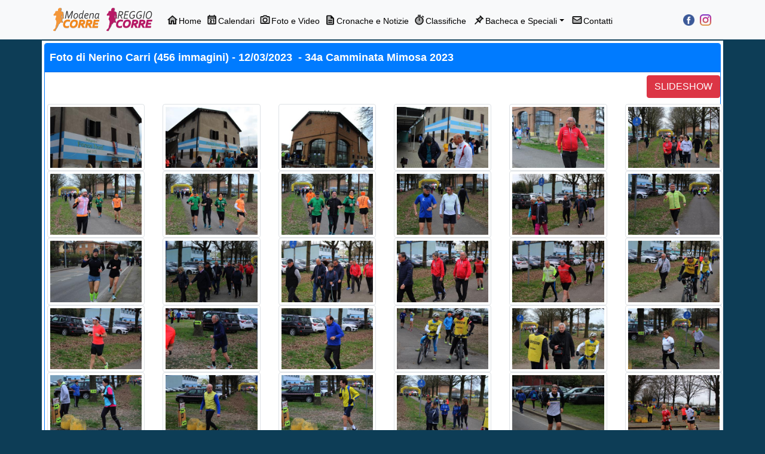

--- FILE ---
content_type: text/html; charset=utf-8
request_url: https://www.reggiocorre.it/foto_dettagli.aspx?aid=14333
body_size: 121837
content:


<!DOCTYPE html>
<html xmlns="http://www.w3.org/1999/xhtml" lang="en">
<head id="ctl00_Head1"><meta charset="utf-8" /><meta name="viewport" content="width=device-width, initial-scale=1, shrink-to-fit=no" /><meta name="title" content="Modenacorre Reggiocorre - cronache gare classifiche foto notizie." /><meta name="description" content="12/03/2023 - 34a Camminata Mimosa 2023 fotografie di Nerino Carri" /><meta name="keywords" content="34a Camminata Mimosa 2023" /><meta name="author" content="Gianluca Spina" /><meta name="copyright" content="www.modenacorre.it www.reggiocorre.it" /><meta http-equiv="Reply-to" content="modenacorre@gmail.com" /><meta http-equiv="content-language" content="IT" /><meta http-equiv="Content-Type" content="text/html; iso-8859-1" /><meta name="ROBOTS" content="INDEX,FOLLOW" /><meta name="revisit-after" content="5 days" /><link rel="stylesheet" href="css/bootstrap.min.css" /><link rel="stylesheet" href="css/style_new.css" /><title>
	34a Camminata Mimosa 2023 di Nerino Carri
</title></head>
<body style="padding-top: 68px;">
    <nav class="navbar navbar-expand-lg navbar-light fixed-top bg-light" style="border-bottom: 1px solid #0d3d56"> 
        <div class="container-xl">
            <a class="navbar-brand" href="index.aspx" title="Home Modenacorre Reggiocorre">
                <img src="images/logo.png" title="Modenacorre Reggiocorre" alt="Modenacorre Reggiocorre" />
            </a>
        <button class="navbar-toggler" type="button" data-toggle="collapse" data-target="#navbarCollapse" aria-controls="navbarCollapse" aria-expanded="false" aria-label="Toggle navigation"><span class="navbar-toggler-icon"></span></button>


               <div class="collapse navbar-collapse" id="navbarCollapse">
                <ul class="navbar-nav mr-auto">
                    <li class="nav-item"><a href="index.aspx" title="Home">
                        <img src="png/casa.png" />Home</a></li>
                    <li class="nav-item"><a href="calendario.aspx" title="Calendari">
                        <img src="png/calendario.png" />Calendari</a></li>
                    <li class="nav-item"><a href="foto_video.aspx" title="Foto e Video">
                        <img src="png/photo.png" />Foto e Video</a></li>
                    <li class="nav-item"><a href="cronache.aspx" title="Cronache e Notizie">
                        <img src="png/cronache.png" />Cronache e Notizie</a></li>
                    <li class="nav-item"><a href="classifiche.aspx" title="Classifiche">
                        <img src="png/classifiche.png" />Classifiche</a></li>
                    <li class="nav-item dropdown"><a class="nav-link dropdown-toggle" href="#" id="navbarDropdown1" style="color: black;" role="button" data-toggle="dropdown" aria-haspopup="true" aria-expanded="false">
                        <img src="png/bacheca.png" style="padding-right: 1px;" />Bacheca e Speciali</a><div class="dropdown-menu" aria-labelledby="navbarDropdown1">
                            <a class="dropdown-item" href="bacheca.aspx" title="Bacheca messaggi">
                                <img src="png/sms.png" />Bacheca messaggi</a>  <a class="dropdown-item" href="utilita.aspx" title="Calcolo IMC, Vo2Max e tempo gara">
                                        <img src="png/test.png" />Calcolo IMC, Vo2Max e tempo gara</a> <a class="dropdown-item" href="consigli_abbigliamento.aspx" title="Consigli abbigliamento corsa">
                                            <img src="png/idea.png" />Consigli abbigliamento corsa</a>

                            <a class="dropdown-item" href="https://sites.google.com/view/comitatopodisticomodena20/" target="_blank" title="Coordinamento Podistico Modenese">
                                <img src="png/evento.png" />Coordinamento Podistico Modenese</a>
                                       <a class="dropdown-item" href="https://www.corrimutina.it" target="_blank" title="CorriMutina">
                                <img src="png/evento.png" />CorriMutina</a>

                        </div>
                    </li>

                    <li class="nav-item"><a href="contatti.aspx" title="Contatti">
                        <img src="png/contatti.png" />Contatti</a></li>
                </ul>
                  
                   <div class="nav-item"><a href="https://www.facebook.com/groups/786463444753401/?locale=it_IT" title="facebook">
                        <img src="png/facebook.png" /></a></div>

                     <div class="nav-item"><a href="https://www.instagram.com/modenacorre.it?igsh=dTQyYzZ2aWJwZ25w&utm_source=qr" title="instagram">
                        <img src="png/instagram.png" /></a></div>

            </div>
        </div>
    </nav>
   
    <div class="container" style="background-color: white;">
        <form method="post" action="./foto_dettagli.aspx?aid=14333" id="aspnetForm">
<div class="aspNetHidden">
<input type="hidden" name="__VIEWSTATE" id="__VIEWSTATE" value="/wEPDwULLTE5NjQyNDY3NTBkZGA9yVyn32QEbqsdE7+KLp4VG4pFScgDm2TwNAJXRJ0C" />
</div>

<div class="aspNetHidden">

	<input type="hidden" name="__VIEWSTATEGENERATOR" id="__VIEWSTATEGENERATOR" value="E83AF691" />
</div>
            <div class="row" style="padding: 4px;"><div class="col-md-12" style="padding: 0;"><div class="card border-primary mb-3"><h2 class="card-header bg-primary" style="color: white;"><span id="ctl00_c2_lblTitolo">Foto di Nerino Carri </span><span id="ctl00_c2_lblNum">(456 immagini)</span>&nbsp;-&nbsp;<span id="ctl00_c2_lblData">12/03/2023</span> &nbsp;-&nbsp;<span id="ctl00_c2_lblEvento">34a Camminata Mimosa 2023</span></h2><div class="card-body"><div style="text-align: right; padding-bottom: 10px; padding-top: 5px;"><a id="ctl00_c2_btnSlide" class="btn btn-danger" href="showg.aspx?aid=14333" target="_blank">SLIDESHOW</a></div><div class="row"><div class="col-sm-6 col-md-3 col-lg-3 col-xl-2"><a target="_blank" title="" href='public/album/14333/Pics/img_6145.jpg'> <img class="img-fluid img-thumbnail rounded" style="width: 100%;" alt="" src='public/album/14333/Thumbs/img_6145.jpg' /></a></div><div class="col-sm-6 col-md-3 col-lg-3 col-xl-2"><a target="_blank" title="" href='public/album/14333/Pics/img_6146.jpg'> <img class="img-fluid img-thumbnail rounded" style="width: 100%;" alt="" src='public/album/14333/Thumbs/img_6146.jpg' /></a></div><div class="col-sm-6 col-md-3 col-lg-3 col-xl-2"><a target="_blank" title="" href='public/album/14333/Pics/img_6147.jpg'> <img class="img-fluid img-thumbnail rounded" style="width: 100%;" alt="" src='public/album/14333/Thumbs/img_6147.jpg' /></a></div><div class="col-sm-6 col-md-3 col-lg-3 col-xl-2"><a target="_blank" title="" href='public/album/14333/Pics/img_6148.jpg'> <img class="img-fluid img-thumbnail rounded" style="width: 100%;" alt="" src='public/album/14333/Thumbs/img_6148.jpg' /></a></div><div class="col-sm-6 col-md-3 col-lg-3 col-xl-2"><a target="_blank" title="" href='public/album/14333/Pics/img_6149.jpg'> <img class="img-fluid img-thumbnail rounded" style="width: 100%;" alt="" src='public/album/14333/Thumbs/img_6149.jpg' /></a></div><div class="col-sm-6 col-md-3 col-lg-3 col-xl-2"><a target="_blank" title="" href='public/album/14333/Pics/img_6150.jpg'> <img class="img-fluid img-thumbnail rounded" style="width: 100%;" alt="" src='public/album/14333/Thumbs/img_6150.jpg' /></a></div><div class="col-sm-6 col-md-3 col-lg-3 col-xl-2"><a target="_blank" title="" href='public/album/14333/Pics/img_6151.jpg'> <img class="img-fluid img-thumbnail rounded" style="width: 100%;" alt="" src='public/album/14333/Thumbs/img_6151.jpg' /></a></div><div class="col-sm-6 col-md-3 col-lg-3 col-xl-2"><a target="_blank" title="" href='public/album/14333/Pics/img_6152.jpg'> <img class="img-fluid img-thumbnail rounded" style="width: 100%;" alt="" src='public/album/14333/Thumbs/img_6152.jpg' /></a></div><div class="col-sm-6 col-md-3 col-lg-3 col-xl-2"><a target="_blank" title="" href='public/album/14333/Pics/img_6153.jpg'> <img class="img-fluid img-thumbnail rounded" style="width: 100%;" alt="" src='public/album/14333/Thumbs/img_6153.jpg' /></a></div><div class="col-sm-6 col-md-3 col-lg-3 col-xl-2"><a target="_blank" title="" href='public/album/14333/Pics/img_6154.jpg'> <img class="img-fluid img-thumbnail rounded" style="width: 100%;" alt="" src='public/album/14333/Thumbs/img_6154.jpg' /></a></div><div class="col-sm-6 col-md-3 col-lg-3 col-xl-2"><a target="_blank" title="" href='public/album/14333/Pics/img_6155.jpg'> <img class="img-fluid img-thumbnail rounded" style="width: 100%;" alt="" src='public/album/14333/Thumbs/img_6155.jpg' /></a></div><div class="col-sm-6 col-md-3 col-lg-3 col-xl-2"><a target="_blank" title="" href='public/album/14333/Pics/img_6156.jpg'> <img class="img-fluid img-thumbnail rounded" style="width: 100%;" alt="" src='public/album/14333/Thumbs/img_6156.jpg' /></a></div><div class="col-sm-6 col-md-3 col-lg-3 col-xl-2"><a target="_blank" title="" href='public/album/14333/Pics/img_6157.jpg'> <img class="img-fluid img-thumbnail rounded" style="width: 100%;" alt="" src='public/album/14333/Thumbs/img_6157.jpg' /></a></div><div class="col-sm-6 col-md-3 col-lg-3 col-xl-2"><a target="_blank" title="" href='public/album/14333/Pics/img_6158.jpg'> <img class="img-fluid img-thumbnail rounded" style="width: 100%;" alt="" src='public/album/14333/Thumbs/img_6158.jpg' /></a></div><div class="col-sm-6 col-md-3 col-lg-3 col-xl-2"><a target="_blank" title="" href='public/album/14333/Pics/img_6159.jpg'> <img class="img-fluid img-thumbnail rounded" style="width: 100%;" alt="" src='public/album/14333/Thumbs/img_6159.jpg' /></a></div><div class="col-sm-6 col-md-3 col-lg-3 col-xl-2"><a target="_blank" title="" href='public/album/14333/Pics/img_6160.jpg'> <img class="img-fluid img-thumbnail rounded" style="width: 100%;" alt="" src='public/album/14333/Thumbs/img_6160.jpg' /></a></div><div class="col-sm-6 col-md-3 col-lg-3 col-xl-2"><a target="_blank" title="" href='public/album/14333/Pics/img_6161.jpg'> <img class="img-fluid img-thumbnail rounded" style="width: 100%;" alt="" src='public/album/14333/Thumbs/img_6161.jpg' /></a></div><div class="col-sm-6 col-md-3 col-lg-3 col-xl-2"><a target="_blank" title="" href='public/album/14333/Pics/img_6162.jpg'> <img class="img-fluid img-thumbnail rounded" style="width: 100%;" alt="" src='public/album/14333/Thumbs/img_6162.jpg' /></a></div><div class="col-sm-6 col-md-3 col-lg-3 col-xl-2"><a target="_blank" title="" href='public/album/14333/Pics/img_6163.jpg'> <img class="img-fluid img-thumbnail rounded" style="width: 100%;" alt="" src='public/album/14333/Thumbs/img_6163.jpg' /></a></div><div class="col-sm-6 col-md-3 col-lg-3 col-xl-2"><a target="_blank" title="" href='public/album/14333/Pics/img_6164.jpg'> <img class="img-fluid img-thumbnail rounded" style="width: 100%;" alt="" src='public/album/14333/Thumbs/img_6164.jpg' /></a></div><div class="col-sm-6 col-md-3 col-lg-3 col-xl-2"><a target="_blank" title="" href='public/album/14333/Pics/img_6165.jpg'> <img class="img-fluid img-thumbnail rounded" style="width: 100%;" alt="" src='public/album/14333/Thumbs/img_6165.jpg' /></a></div><div class="col-sm-6 col-md-3 col-lg-3 col-xl-2"><a target="_blank" title="" href='public/album/14333/Pics/img_6166.jpg'> <img class="img-fluid img-thumbnail rounded" style="width: 100%;" alt="" src='public/album/14333/Thumbs/img_6166.jpg' /></a></div><div class="col-sm-6 col-md-3 col-lg-3 col-xl-2"><a target="_blank" title="" href='public/album/14333/Pics/img_6167.jpg'> <img class="img-fluid img-thumbnail rounded" style="width: 100%;" alt="" src='public/album/14333/Thumbs/img_6167.jpg' /></a></div><div class="col-sm-6 col-md-3 col-lg-3 col-xl-2"><a target="_blank" title="" href='public/album/14333/Pics/img_6168.jpg'> <img class="img-fluid img-thumbnail rounded" style="width: 100%;" alt="" src='public/album/14333/Thumbs/img_6168.jpg' /></a></div><div class="col-sm-6 col-md-3 col-lg-3 col-xl-2"><a target="_blank" title="" href='public/album/14333/Pics/img_6169.jpg'> <img class="img-fluid img-thumbnail rounded" style="width: 100%;" alt="" src='public/album/14333/Thumbs/img_6169.jpg' /></a></div><div class="col-sm-6 col-md-3 col-lg-3 col-xl-2"><a target="_blank" title="" href='public/album/14333/Pics/img_6170.jpg'> <img class="img-fluid img-thumbnail rounded" style="width: 100%;" alt="" src='public/album/14333/Thumbs/img_6170.jpg' /></a></div><div class="col-sm-6 col-md-3 col-lg-3 col-xl-2"><a target="_blank" title="" href='public/album/14333/Pics/img_6171.jpg'> <img class="img-fluid img-thumbnail rounded" style="width: 100%;" alt="" src='public/album/14333/Thumbs/img_6171.jpg' /></a></div><div class="col-sm-6 col-md-3 col-lg-3 col-xl-2"><a target="_blank" title="" href='public/album/14333/Pics/img_6172.jpg'> <img class="img-fluid img-thumbnail rounded" style="width: 100%;" alt="" src='public/album/14333/Thumbs/img_6172.jpg' /></a></div><div class="col-sm-6 col-md-3 col-lg-3 col-xl-2"><a target="_blank" title="" href='public/album/14333/Pics/img_6173.jpg'> <img class="img-fluid img-thumbnail rounded" style="width: 100%;" alt="" src='public/album/14333/Thumbs/img_6173.jpg' /></a></div><div class="col-sm-6 col-md-3 col-lg-3 col-xl-2"><a target="_blank" title="" href='public/album/14333/Pics/img_6174.jpg'> <img class="img-fluid img-thumbnail rounded" style="width: 100%;" alt="" src='public/album/14333/Thumbs/img_6174.jpg' /></a></div><div class="col-sm-6 col-md-3 col-lg-3 col-xl-2"><a target="_blank" title="" href='public/album/14333/Pics/img_6175.jpg'> <img class="img-fluid img-thumbnail rounded" style="width: 100%;" alt="" src='public/album/14333/Thumbs/img_6175.jpg' /></a></div><div class="col-sm-6 col-md-3 col-lg-3 col-xl-2"><a target="_blank" title="" href='public/album/14333/Pics/img_6176.jpg'> <img class="img-fluid img-thumbnail rounded" style="width: 100%;" alt="" src='public/album/14333/Thumbs/img_6176.jpg' /></a></div><div class="col-sm-6 col-md-3 col-lg-3 col-xl-2"><a target="_blank" title="" href='public/album/14333/Pics/img_6177.jpg'> <img class="img-fluid img-thumbnail rounded" style="width: 100%;" alt="" src='public/album/14333/Thumbs/img_6177.jpg' /></a></div><div class="col-sm-6 col-md-3 col-lg-3 col-xl-2"><a target="_blank" title="" href='public/album/14333/Pics/img_6178.jpg'> <img class="img-fluid img-thumbnail rounded" style="width: 100%;" alt="" src='public/album/14333/Thumbs/img_6178.jpg' /></a></div><div class="col-sm-6 col-md-3 col-lg-3 col-xl-2"><a target="_blank" title="" href='public/album/14333/Pics/img_6179.jpg'> <img class="img-fluid img-thumbnail rounded" style="width: 100%;" alt="" src='public/album/14333/Thumbs/img_6179.jpg' /></a></div><div class="col-sm-6 col-md-3 col-lg-3 col-xl-2"><a target="_blank" title="" href='public/album/14333/Pics/img_6180.jpg'> <img class="img-fluid img-thumbnail rounded" style="width: 100%;" alt="" src='public/album/14333/Thumbs/img_6180.jpg' /></a></div><div class="col-sm-6 col-md-3 col-lg-3 col-xl-2"><a target="_blank" title="" href='public/album/14333/Pics/img_6181.jpg'> <img class="img-fluid img-thumbnail rounded" style="width: 100%;" alt="" src='public/album/14333/Thumbs/img_6181.jpg' /></a></div><div class="col-sm-6 col-md-3 col-lg-3 col-xl-2"><a target="_blank" title="" href='public/album/14333/Pics/img_6182.jpg'> <img class="img-fluid img-thumbnail rounded" style="width: 100%;" alt="" src='public/album/14333/Thumbs/img_6182.jpg' /></a></div><div class="col-sm-6 col-md-3 col-lg-3 col-xl-2"><a target="_blank" title="" href='public/album/14333/Pics/img_6183.jpg'> <img class="img-fluid img-thumbnail rounded" style="width: 100%;" alt="" src='public/album/14333/Thumbs/img_6183.jpg' /></a></div><div class="col-sm-6 col-md-3 col-lg-3 col-xl-2"><a target="_blank" title="" href='public/album/14333/Pics/img_6184.jpg'> <img class="img-fluid img-thumbnail rounded" style="width: 100%;" alt="" src='public/album/14333/Thumbs/img_6184.jpg' /></a></div><div class="col-sm-6 col-md-3 col-lg-3 col-xl-2"><a target="_blank" title="" href='public/album/14333/Pics/img_6185.jpg'> <img class="img-fluid img-thumbnail rounded" style="width: 100%;" alt="" src='public/album/14333/Thumbs/img_6185.jpg' /></a></div><div class="col-sm-6 col-md-3 col-lg-3 col-xl-2"><a target="_blank" title="" href='public/album/14333/Pics/img_6186.jpg'> <img class="img-fluid img-thumbnail rounded" style="width: 100%;" alt="" src='public/album/14333/Thumbs/img_6186.jpg' /></a></div><div class="col-sm-6 col-md-3 col-lg-3 col-xl-2"><a target="_blank" title="" href='public/album/14333/Pics/img_6187.jpg'> <img class="img-fluid img-thumbnail rounded" style="width: 100%;" alt="" src='public/album/14333/Thumbs/img_6187.jpg' /></a></div><div class="col-sm-6 col-md-3 col-lg-3 col-xl-2"><a target="_blank" title="" href='public/album/14333/Pics/img_6188.jpg'> <img class="img-fluid img-thumbnail rounded" style="width: 100%;" alt="" src='public/album/14333/Thumbs/img_6188.jpg' /></a></div><div class="col-sm-6 col-md-3 col-lg-3 col-xl-2"><a target="_blank" title="" href='public/album/14333/Pics/img_6189.jpg'> <img class="img-fluid img-thumbnail rounded" style="width: 100%;" alt="" src='public/album/14333/Thumbs/img_6189.jpg' /></a></div><div class="col-sm-6 col-md-3 col-lg-3 col-xl-2"><a target="_blank" title="" href='public/album/14333/Pics/img_6190.jpg'> <img class="img-fluid img-thumbnail rounded" style="width: 100%;" alt="" src='public/album/14333/Thumbs/img_6190.jpg' /></a></div><div class="col-sm-6 col-md-3 col-lg-3 col-xl-2"><a target="_blank" title="" href='public/album/14333/Pics/img_6191.jpg'> <img class="img-fluid img-thumbnail rounded" style="width: 100%;" alt="" src='public/album/14333/Thumbs/img_6191.jpg' /></a></div><div class="col-sm-6 col-md-3 col-lg-3 col-xl-2"><a target="_blank" title="" href='public/album/14333/Pics/img_6192.jpg'> <img class="img-fluid img-thumbnail rounded" style="width: 100%;" alt="" src='public/album/14333/Thumbs/img_6192.jpg' /></a></div><div class="col-sm-6 col-md-3 col-lg-3 col-xl-2"><a target="_blank" title="" href='public/album/14333/Pics/img_6193.jpg'> <img class="img-fluid img-thumbnail rounded" style="width: 100%;" alt="" src='public/album/14333/Thumbs/img_6193.jpg' /></a></div><div class="col-sm-6 col-md-3 col-lg-3 col-xl-2"><a target="_blank" title="" href='public/album/14333/Pics/img_6194.jpg'> <img class="img-fluid img-thumbnail rounded" style="width: 100%;" alt="" src='public/album/14333/Thumbs/img_6194.jpg' /></a></div><div class="col-sm-6 col-md-3 col-lg-3 col-xl-2"><a target="_blank" title="" href='public/album/14333/Pics/img_6195.jpg'> <img class="img-fluid img-thumbnail rounded" style="width: 100%;" alt="" src='public/album/14333/Thumbs/img_6195.jpg' /></a></div><div class="col-sm-6 col-md-3 col-lg-3 col-xl-2"><a target="_blank" title="" href='public/album/14333/Pics/img_6196.jpg'> <img class="img-fluid img-thumbnail rounded" style="width: 100%;" alt="" src='public/album/14333/Thumbs/img_6196.jpg' /></a></div><div class="col-sm-6 col-md-3 col-lg-3 col-xl-2"><a target="_blank" title="" href='public/album/14333/Pics/img_6197.jpg'> <img class="img-fluid img-thumbnail rounded" style="width: 100%;" alt="" src='public/album/14333/Thumbs/img_6197.jpg' /></a></div><div class="col-sm-6 col-md-3 col-lg-3 col-xl-2"><a target="_blank" title="" href='public/album/14333/Pics/img_6198.jpg'> <img class="img-fluid img-thumbnail rounded" style="width: 100%;" alt="" src='public/album/14333/Thumbs/img_6198.jpg' /></a></div><div class="col-sm-6 col-md-3 col-lg-3 col-xl-2"><a target="_blank" title="" href='public/album/14333/Pics/img_6199.jpg'> <img class="img-fluid img-thumbnail rounded" style="width: 100%;" alt="" src='public/album/14333/Thumbs/img_6199.jpg' /></a></div><div class="col-sm-6 col-md-3 col-lg-3 col-xl-2"><a target="_blank" title="" href='public/album/14333/Pics/img_6200.jpg'> <img class="img-fluid img-thumbnail rounded" style="width: 100%;" alt="" src='public/album/14333/Thumbs/img_6200.jpg' /></a></div><div class="col-sm-6 col-md-3 col-lg-3 col-xl-2"><a target="_blank" title="" href='public/album/14333/Pics/img_6201.jpg'> <img class="img-fluid img-thumbnail rounded" style="width: 100%;" alt="" src='public/album/14333/Thumbs/img_6201.jpg' /></a></div><div class="col-sm-6 col-md-3 col-lg-3 col-xl-2"><a target="_blank" title="" href='public/album/14333/Pics/img_6202.jpg'> <img class="img-fluid img-thumbnail rounded" style="width: 100%;" alt="" src='public/album/14333/Thumbs/img_6202.jpg' /></a></div><div class="col-sm-6 col-md-3 col-lg-3 col-xl-2"><a target="_blank" title="" href='public/album/14333/Pics/img_6203.jpg'> <img class="img-fluid img-thumbnail rounded" style="width: 100%;" alt="" src='public/album/14333/Thumbs/img_6203.jpg' /></a></div><div class="col-sm-6 col-md-3 col-lg-3 col-xl-2"><a target="_blank" title="" href='public/album/14333/Pics/img_6204.jpg'> <img class="img-fluid img-thumbnail rounded" style="width: 100%;" alt="" src='public/album/14333/Thumbs/img_6204.jpg' /></a></div><div class="col-sm-6 col-md-3 col-lg-3 col-xl-2"><a target="_blank" title="" href='public/album/14333/Pics/img_6205.jpg'> <img class="img-fluid img-thumbnail rounded" style="width: 100%;" alt="" src='public/album/14333/Thumbs/img_6205.jpg' /></a></div><div class="col-sm-6 col-md-3 col-lg-3 col-xl-2"><a target="_blank" title="" href='public/album/14333/Pics/img_6206.jpg'> <img class="img-fluid img-thumbnail rounded" style="width: 100%;" alt="" src='public/album/14333/Thumbs/img_6206.jpg' /></a></div><div class="col-sm-6 col-md-3 col-lg-3 col-xl-2"><a target="_blank" title="" href='public/album/14333/Pics/img_6207.jpg'> <img class="img-fluid img-thumbnail rounded" style="width: 100%;" alt="" src='public/album/14333/Thumbs/img_6207.jpg' /></a></div><div class="col-sm-6 col-md-3 col-lg-3 col-xl-2"><a target="_blank" title="" href='public/album/14333/Pics/img_6208.jpg'> <img class="img-fluid img-thumbnail rounded" style="width: 100%;" alt="" src='public/album/14333/Thumbs/img_6208.jpg' /></a></div><div class="col-sm-6 col-md-3 col-lg-3 col-xl-2"><a target="_blank" title="" href='public/album/14333/Pics/img_6209.jpg'> <img class="img-fluid img-thumbnail rounded" style="width: 100%;" alt="" src='public/album/14333/Thumbs/img_6209.jpg' /></a></div><div class="col-sm-6 col-md-3 col-lg-3 col-xl-2"><a target="_blank" title="" href='public/album/14333/Pics/img_6210.jpg'> <img class="img-fluid img-thumbnail rounded" style="width: 100%;" alt="" src='public/album/14333/Thumbs/img_6210.jpg' /></a></div><div class="col-sm-6 col-md-3 col-lg-3 col-xl-2"><a target="_blank" title="" href='public/album/14333/Pics/img_6211.jpg'> <img class="img-fluid img-thumbnail rounded" style="width: 100%;" alt="" src='public/album/14333/Thumbs/img_6211.jpg' /></a></div><div class="col-sm-6 col-md-3 col-lg-3 col-xl-2"><a target="_blank" title="" href='public/album/14333/Pics/img_6212.jpg'> <img class="img-fluid img-thumbnail rounded" style="width: 100%;" alt="" src='public/album/14333/Thumbs/img_6212.jpg' /></a></div><div class="col-sm-6 col-md-3 col-lg-3 col-xl-2"><a target="_blank" title="" href='public/album/14333/Pics/img_6213.jpg'> <img class="img-fluid img-thumbnail rounded" style="width: 100%;" alt="" src='public/album/14333/Thumbs/img_6213.jpg' /></a></div><div class="col-sm-6 col-md-3 col-lg-3 col-xl-2"><a target="_blank" title="" href='public/album/14333/Pics/img_6214.jpg'> <img class="img-fluid img-thumbnail rounded" style="width: 100%;" alt="" src='public/album/14333/Thumbs/img_6214.jpg' /></a></div><div class="col-sm-6 col-md-3 col-lg-3 col-xl-2"><a target="_blank" title="" href='public/album/14333/Pics/img_6215.jpg'> <img class="img-fluid img-thumbnail rounded" style="width: 100%;" alt="" src='public/album/14333/Thumbs/img_6215.jpg' /></a></div><div class="col-sm-6 col-md-3 col-lg-3 col-xl-2"><a target="_blank" title="" href='public/album/14333/Pics/img_6216.jpg'> <img class="img-fluid img-thumbnail rounded" style="width: 100%;" alt="" src='public/album/14333/Thumbs/img_6216.jpg' /></a></div><div class="col-sm-6 col-md-3 col-lg-3 col-xl-2"><a target="_blank" title="" href='public/album/14333/Pics/img_6217.jpg'> <img class="img-fluid img-thumbnail rounded" style="width: 100%;" alt="" src='public/album/14333/Thumbs/img_6217.jpg' /></a></div><div class="col-sm-6 col-md-3 col-lg-3 col-xl-2"><a target="_blank" title="" href='public/album/14333/Pics/img_6218.jpg'> <img class="img-fluid img-thumbnail rounded" style="width: 100%;" alt="" src='public/album/14333/Thumbs/img_6218.jpg' /></a></div><div class="col-sm-6 col-md-3 col-lg-3 col-xl-2"><a target="_blank" title="" href='public/album/14333/Pics/img_6219.jpg'> <img class="img-fluid img-thumbnail rounded" style="width: 100%;" alt="" src='public/album/14333/Thumbs/img_6219.jpg' /></a></div><div class="col-sm-6 col-md-3 col-lg-3 col-xl-2"><a target="_blank" title="" href='public/album/14333/Pics/img_6220.jpg'> <img class="img-fluid img-thumbnail rounded" style="width: 100%;" alt="" src='public/album/14333/Thumbs/img_6220.jpg' /></a></div><div class="col-sm-6 col-md-3 col-lg-3 col-xl-2"><a target="_blank" title="" href='public/album/14333/Pics/img_6221.jpg'> <img class="img-fluid img-thumbnail rounded" style="width: 100%;" alt="" src='public/album/14333/Thumbs/img_6221.jpg' /></a></div><div class="col-sm-6 col-md-3 col-lg-3 col-xl-2"><a target="_blank" title="" href='public/album/14333/Pics/img_6222.jpg'> <img class="img-fluid img-thumbnail rounded" style="width: 100%;" alt="" src='public/album/14333/Thumbs/img_6222.jpg' /></a></div><div class="col-sm-6 col-md-3 col-lg-3 col-xl-2"><a target="_blank" title="" href='public/album/14333/Pics/img_6223.jpg'> <img class="img-fluid img-thumbnail rounded" style="width: 100%;" alt="" src='public/album/14333/Thumbs/img_6223.jpg' /></a></div><div class="col-sm-6 col-md-3 col-lg-3 col-xl-2"><a target="_blank" title="" href='public/album/14333/Pics/img_6224.jpg'> <img class="img-fluid img-thumbnail rounded" style="width: 100%;" alt="" src='public/album/14333/Thumbs/img_6224.jpg' /></a></div><div class="col-sm-6 col-md-3 col-lg-3 col-xl-2"><a target="_blank" title="" href='public/album/14333/Pics/img_6225.jpg'> <img class="img-fluid img-thumbnail rounded" style="width: 100%;" alt="" src='public/album/14333/Thumbs/img_6225.jpg' /></a></div><div class="col-sm-6 col-md-3 col-lg-3 col-xl-2"><a target="_blank" title="" href='public/album/14333/Pics/img_6226.jpg'> <img class="img-fluid img-thumbnail rounded" style="width: 100%;" alt="" src='public/album/14333/Thumbs/img_6226.jpg' /></a></div><div class="col-sm-6 col-md-3 col-lg-3 col-xl-2"><a target="_blank" title="" href='public/album/14333/Pics/img_6227.jpg'> <img class="img-fluid img-thumbnail rounded" style="width: 100%;" alt="" src='public/album/14333/Thumbs/img_6227.jpg' /></a></div><div class="col-sm-6 col-md-3 col-lg-3 col-xl-2"><a target="_blank" title="" href='public/album/14333/Pics/img_6228.jpg'> <img class="img-fluid img-thumbnail rounded" style="width: 100%;" alt="" src='public/album/14333/Thumbs/img_6228.jpg' /></a></div><div class="col-sm-6 col-md-3 col-lg-3 col-xl-2"><a target="_blank" title="" href='public/album/14333/Pics/img_6229.jpg'> <img class="img-fluid img-thumbnail rounded" style="width: 100%;" alt="" src='public/album/14333/Thumbs/img_6229.jpg' /></a></div><div class="col-sm-6 col-md-3 col-lg-3 col-xl-2"><a target="_blank" title="" href='public/album/14333/Pics/img_6230.jpg'> <img class="img-fluid img-thumbnail rounded" style="width: 100%;" alt="" src='public/album/14333/Thumbs/img_6230.jpg' /></a></div><div class="col-sm-6 col-md-3 col-lg-3 col-xl-2"><a target="_blank" title="" href='public/album/14333/Pics/img_6231.jpg'> <img class="img-fluid img-thumbnail rounded" style="width: 100%;" alt="" src='public/album/14333/Thumbs/img_6231.jpg' /></a></div><div class="col-sm-6 col-md-3 col-lg-3 col-xl-2"><a target="_blank" title="" href='public/album/14333/Pics/img_6232.jpg'> <img class="img-fluid img-thumbnail rounded" style="width: 100%;" alt="" src='public/album/14333/Thumbs/img_6232.jpg' /></a></div><div class="col-sm-6 col-md-3 col-lg-3 col-xl-2"><a target="_blank" title="" href='public/album/14333/Pics/img_6233.jpg'> <img class="img-fluid img-thumbnail rounded" style="width: 100%;" alt="" src='public/album/14333/Thumbs/img_6233.jpg' /></a></div><div class="col-sm-6 col-md-3 col-lg-3 col-xl-2"><a target="_blank" title="" href='public/album/14333/Pics/img_6234.jpg'> <img class="img-fluid img-thumbnail rounded" style="width: 100%;" alt="" src='public/album/14333/Thumbs/img_6234.jpg' /></a></div><div class="col-sm-6 col-md-3 col-lg-3 col-xl-2"><a target="_blank" title="" href='public/album/14333/Pics/img_6235.jpg'> <img class="img-fluid img-thumbnail rounded" style="width: 100%;" alt="" src='public/album/14333/Thumbs/img_6235.jpg' /></a></div><div class="col-sm-6 col-md-3 col-lg-3 col-xl-2"><a target="_blank" title="" href='public/album/14333/Pics/img_6236.jpg'> <img class="img-fluid img-thumbnail rounded" style="width: 100%;" alt="" src='public/album/14333/Thumbs/img_6236.jpg' /></a></div><div class="col-sm-6 col-md-3 col-lg-3 col-xl-2"><a target="_blank" title="" href='public/album/14333/Pics/img_6237.jpg'> <img class="img-fluid img-thumbnail rounded" style="width: 100%;" alt="" src='public/album/14333/Thumbs/img_6237.jpg' /></a></div><div class="col-sm-6 col-md-3 col-lg-3 col-xl-2"><a target="_blank" title="" href='public/album/14333/Pics/img_6238.jpg'> <img class="img-fluid img-thumbnail rounded" style="width: 100%;" alt="" src='public/album/14333/Thumbs/img_6238.jpg' /></a></div><div class="col-sm-6 col-md-3 col-lg-3 col-xl-2"><a target="_blank" title="" href='public/album/14333/Pics/img_6239.jpg'> <img class="img-fluid img-thumbnail rounded" style="width: 100%;" alt="" src='public/album/14333/Thumbs/img_6239.jpg' /></a></div><div class="col-sm-6 col-md-3 col-lg-3 col-xl-2"><a target="_blank" title="" href='public/album/14333/Pics/img_6240.jpg'> <img class="img-fluid img-thumbnail rounded" style="width: 100%;" alt="" src='public/album/14333/Thumbs/img_6240.jpg' /></a></div><div class="col-sm-6 col-md-3 col-lg-3 col-xl-2"><a target="_blank" title="" href='public/album/14333/Pics/img_6241.jpg'> <img class="img-fluid img-thumbnail rounded" style="width: 100%;" alt="" src='public/album/14333/Thumbs/img_6241.jpg' /></a></div><div class="col-sm-6 col-md-3 col-lg-3 col-xl-2"><a target="_blank" title="" href='public/album/14333/Pics/img_6242.jpg'> <img class="img-fluid img-thumbnail rounded" style="width: 100%;" alt="" src='public/album/14333/Thumbs/img_6242.jpg' /></a></div><div class="col-sm-6 col-md-3 col-lg-3 col-xl-2"><a target="_blank" title="" href='public/album/14333/Pics/img_6243.jpg'> <img class="img-fluid img-thumbnail rounded" style="width: 100%;" alt="" src='public/album/14333/Thumbs/img_6243.jpg' /></a></div><div class="col-sm-6 col-md-3 col-lg-3 col-xl-2"><a target="_blank" title="" href='public/album/14333/Pics/img_6244.jpg'> <img class="img-fluid img-thumbnail rounded" style="width: 100%;" alt="" src='public/album/14333/Thumbs/img_6244.jpg' /></a></div><div class="col-sm-6 col-md-3 col-lg-3 col-xl-2"><a target="_blank" title="" href='public/album/14333/Pics/img_6245.jpg'> <img class="img-fluid img-thumbnail rounded" style="width: 100%;" alt="" src='public/album/14333/Thumbs/img_6245.jpg' /></a></div><div class="col-sm-6 col-md-3 col-lg-3 col-xl-2"><a target="_blank" title="" href='public/album/14333/Pics/img_6246.jpg'> <img class="img-fluid img-thumbnail rounded" style="width: 100%;" alt="" src='public/album/14333/Thumbs/img_6246.jpg' /></a></div><div class="col-sm-6 col-md-3 col-lg-3 col-xl-2"><a target="_blank" title="" href='public/album/14333/Pics/img_6247.jpg'> <img class="img-fluid img-thumbnail rounded" style="width: 100%;" alt="" src='public/album/14333/Thumbs/img_6247.jpg' /></a></div><div class="col-sm-6 col-md-3 col-lg-3 col-xl-2"><a target="_blank" title="" href='public/album/14333/Pics/img_6248.jpg'> <img class="img-fluid img-thumbnail rounded" style="width: 100%;" alt="" src='public/album/14333/Thumbs/img_6248.jpg' /></a></div><div class="col-sm-6 col-md-3 col-lg-3 col-xl-2"><a target="_blank" title="" href='public/album/14333/Pics/img_6249.jpg'> <img class="img-fluid img-thumbnail rounded" style="width: 100%;" alt="" src='public/album/14333/Thumbs/img_6249.jpg' /></a></div><div class="col-sm-6 col-md-3 col-lg-3 col-xl-2"><a target="_blank" title="" href='public/album/14333/Pics/img_6250.jpg'> <img class="img-fluid img-thumbnail rounded" style="width: 100%;" alt="" src='public/album/14333/Thumbs/img_6250.jpg' /></a></div><div class="col-sm-6 col-md-3 col-lg-3 col-xl-2"><a target="_blank" title="" href='public/album/14333/Pics/img_6251.jpg'> <img class="img-fluid img-thumbnail rounded" style="width: 100%;" alt="" src='public/album/14333/Thumbs/img_6251.jpg' /></a></div><div class="col-sm-6 col-md-3 col-lg-3 col-xl-2"><a target="_blank" title="" href='public/album/14333/Pics/img_6252.jpg'> <img class="img-fluid img-thumbnail rounded" style="width: 100%;" alt="" src='public/album/14333/Thumbs/img_6252.jpg' /></a></div><div class="col-sm-6 col-md-3 col-lg-3 col-xl-2"><a target="_blank" title="" href='public/album/14333/Pics/img_6253.jpg'> <img class="img-fluid img-thumbnail rounded" style="width: 100%;" alt="" src='public/album/14333/Thumbs/img_6253.jpg' /></a></div><div class="col-sm-6 col-md-3 col-lg-3 col-xl-2"><a target="_blank" title="" href='public/album/14333/Pics/img_6254.jpg'> <img class="img-fluid img-thumbnail rounded" style="width: 100%;" alt="" src='public/album/14333/Thumbs/img_6254.jpg' /></a></div><div class="col-sm-6 col-md-3 col-lg-3 col-xl-2"><a target="_blank" title="" href='public/album/14333/Pics/img_6255.jpg'> <img class="img-fluid img-thumbnail rounded" style="width: 100%;" alt="" src='public/album/14333/Thumbs/img_6255.jpg' /></a></div><div class="col-sm-6 col-md-3 col-lg-3 col-xl-2"><a target="_blank" title="" href='public/album/14333/Pics/img_6256.jpg'> <img class="img-fluid img-thumbnail rounded" style="width: 100%;" alt="" src='public/album/14333/Thumbs/img_6256.jpg' /></a></div><div class="col-sm-6 col-md-3 col-lg-3 col-xl-2"><a target="_blank" title="" href='public/album/14333/Pics/img_6257.jpg'> <img class="img-fluid img-thumbnail rounded" style="width: 100%;" alt="" src='public/album/14333/Thumbs/img_6257.jpg' /></a></div><div class="col-sm-6 col-md-3 col-lg-3 col-xl-2"><a target="_blank" title="" href='public/album/14333/Pics/img_6258.jpg'> <img class="img-fluid img-thumbnail rounded" style="width: 100%;" alt="" src='public/album/14333/Thumbs/img_6258.jpg' /></a></div><div class="col-sm-6 col-md-3 col-lg-3 col-xl-2"><a target="_blank" title="" href='public/album/14333/Pics/img_6259.jpg'> <img class="img-fluid img-thumbnail rounded" style="width: 100%;" alt="" src='public/album/14333/Thumbs/img_6259.jpg' /></a></div><div class="col-sm-6 col-md-3 col-lg-3 col-xl-2"><a target="_blank" title="" href='public/album/14333/Pics/img_6260.jpg'> <img class="img-fluid img-thumbnail rounded" style="width: 100%;" alt="" src='public/album/14333/Thumbs/img_6260.jpg' /></a></div><div class="col-sm-6 col-md-3 col-lg-3 col-xl-2"><a target="_blank" title="" href='public/album/14333/Pics/img_6261.jpg'> <img class="img-fluid img-thumbnail rounded" style="width: 100%;" alt="" src='public/album/14333/Thumbs/img_6261.jpg' /></a></div><div class="col-sm-6 col-md-3 col-lg-3 col-xl-2"><a target="_blank" title="" href='public/album/14333/Pics/img_6262.jpg'> <img class="img-fluid img-thumbnail rounded" style="width: 100%;" alt="" src='public/album/14333/Thumbs/img_6262.jpg' /></a></div><div class="col-sm-6 col-md-3 col-lg-3 col-xl-2"><a target="_blank" title="" href='public/album/14333/Pics/img_6263.jpg'> <img class="img-fluid img-thumbnail rounded" style="width: 100%;" alt="" src='public/album/14333/Thumbs/img_6263.jpg' /></a></div><div class="col-sm-6 col-md-3 col-lg-3 col-xl-2"><a target="_blank" title="" href='public/album/14333/Pics/img_6264.jpg'> <img class="img-fluid img-thumbnail rounded" style="width: 100%;" alt="" src='public/album/14333/Thumbs/img_6264.jpg' /></a></div><div class="col-sm-6 col-md-3 col-lg-3 col-xl-2"><a target="_blank" title="" href='public/album/14333/Pics/img_6265.jpg'> <img class="img-fluid img-thumbnail rounded" style="width: 100%;" alt="" src='public/album/14333/Thumbs/img_6265.jpg' /></a></div><div class="col-sm-6 col-md-3 col-lg-3 col-xl-2"><a target="_blank" title="" href='public/album/14333/Pics/img_6266.jpg'> <img class="img-fluid img-thumbnail rounded" style="width: 100%;" alt="" src='public/album/14333/Thumbs/img_6266.jpg' /></a></div><div class="col-sm-6 col-md-3 col-lg-3 col-xl-2"><a target="_blank" title="" href='public/album/14333/Pics/img_6267.jpg'> <img class="img-fluid img-thumbnail rounded" style="width: 100%;" alt="" src='public/album/14333/Thumbs/img_6267.jpg' /></a></div><div class="col-sm-6 col-md-3 col-lg-3 col-xl-2"><a target="_blank" title="" href='public/album/14333/Pics/img_6268.jpg'> <img class="img-fluid img-thumbnail rounded" style="width: 100%;" alt="" src='public/album/14333/Thumbs/img_6268.jpg' /></a></div><div class="col-sm-6 col-md-3 col-lg-3 col-xl-2"><a target="_blank" title="" href='public/album/14333/Pics/img_6269.jpg'> <img class="img-fluid img-thumbnail rounded" style="width: 100%;" alt="" src='public/album/14333/Thumbs/img_6269.jpg' /></a></div><div class="col-sm-6 col-md-3 col-lg-3 col-xl-2"><a target="_blank" title="" href='public/album/14333/Pics/img_6270.jpg'> <img class="img-fluid img-thumbnail rounded" style="width: 100%;" alt="" src='public/album/14333/Thumbs/img_6270.jpg' /></a></div><div class="col-sm-6 col-md-3 col-lg-3 col-xl-2"><a target="_blank" title="" href='public/album/14333/Pics/img_6271.jpg'> <img class="img-fluid img-thumbnail rounded" style="width: 100%;" alt="" src='public/album/14333/Thumbs/img_6271.jpg' /></a></div><div class="col-sm-6 col-md-3 col-lg-3 col-xl-2"><a target="_blank" title="" href='public/album/14333/Pics/img_6272.jpg'> <img class="img-fluid img-thumbnail rounded" style="width: 100%;" alt="" src='public/album/14333/Thumbs/img_6272.jpg' /></a></div><div class="col-sm-6 col-md-3 col-lg-3 col-xl-2"><a target="_blank" title="" href='public/album/14333/Pics/img_6273.jpg'> <img class="img-fluid img-thumbnail rounded" style="width: 100%;" alt="" src='public/album/14333/Thumbs/img_6273.jpg' /></a></div><div class="col-sm-6 col-md-3 col-lg-3 col-xl-2"><a target="_blank" title="" href='public/album/14333/Pics/img_6274.jpg'> <img class="img-fluid img-thumbnail rounded" style="width: 100%;" alt="" src='public/album/14333/Thumbs/img_6274.jpg' /></a></div><div class="col-sm-6 col-md-3 col-lg-3 col-xl-2"><a target="_blank" title="" href='public/album/14333/Pics/img_6275.jpg'> <img class="img-fluid img-thumbnail rounded" style="width: 100%;" alt="" src='public/album/14333/Thumbs/img_6275.jpg' /></a></div><div class="col-sm-6 col-md-3 col-lg-3 col-xl-2"><a target="_blank" title="" href='public/album/14333/Pics/img_6276.jpg'> <img class="img-fluid img-thumbnail rounded" style="width: 100%;" alt="" src='public/album/14333/Thumbs/img_6276.jpg' /></a></div><div class="col-sm-6 col-md-3 col-lg-3 col-xl-2"><a target="_blank" title="" href='public/album/14333/Pics/img_6277.jpg'> <img class="img-fluid img-thumbnail rounded" style="width: 100%;" alt="" src='public/album/14333/Thumbs/img_6277.jpg' /></a></div><div class="col-sm-6 col-md-3 col-lg-3 col-xl-2"><a target="_blank" title="" href='public/album/14333/Pics/img_6278.jpg'> <img class="img-fluid img-thumbnail rounded" style="width: 100%;" alt="" src='public/album/14333/Thumbs/img_6278.jpg' /></a></div><div class="col-sm-6 col-md-3 col-lg-3 col-xl-2"><a target="_blank" title="" href='public/album/14333/Pics/img_6279.jpg'> <img class="img-fluid img-thumbnail rounded" style="width: 100%;" alt="" src='public/album/14333/Thumbs/img_6279.jpg' /></a></div><div class="col-sm-6 col-md-3 col-lg-3 col-xl-2"><a target="_blank" title="" href='public/album/14333/Pics/img_6280.jpg'> <img class="img-fluid img-thumbnail rounded" style="width: 100%;" alt="" src='public/album/14333/Thumbs/img_6280.jpg' /></a></div><div class="col-sm-6 col-md-3 col-lg-3 col-xl-2"><a target="_blank" title="" href='public/album/14333/Pics/img_6281.jpg'> <img class="img-fluid img-thumbnail rounded" style="width: 100%;" alt="" src='public/album/14333/Thumbs/img_6281.jpg' /></a></div><div class="col-sm-6 col-md-3 col-lg-3 col-xl-2"><a target="_blank" title="" href='public/album/14333/Pics/img_6282.jpg'> <img class="img-fluid img-thumbnail rounded" style="width: 100%;" alt="" src='public/album/14333/Thumbs/img_6282.jpg' /></a></div><div class="col-sm-6 col-md-3 col-lg-3 col-xl-2"><a target="_blank" title="" href='public/album/14333/Pics/img_6283.jpg'> <img class="img-fluid img-thumbnail rounded" style="width: 100%;" alt="" src='public/album/14333/Thumbs/img_6283.jpg' /></a></div><div class="col-sm-6 col-md-3 col-lg-3 col-xl-2"><a target="_blank" title="" href='public/album/14333/Pics/img_6284.jpg'> <img class="img-fluid img-thumbnail rounded" style="width: 100%;" alt="" src='public/album/14333/Thumbs/img_6284.jpg' /></a></div><div class="col-sm-6 col-md-3 col-lg-3 col-xl-2"><a target="_blank" title="" href='public/album/14333/Pics/img_6285.jpg'> <img class="img-fluid img-thumbnail rounded" style="width: 100%;" alt="" src='public/album/14333/Thumbs/img_6285.jpg' /></a></div><div class="col-sm-6 col-md-3 col-lg-3 col-xl-2"><a target="_blank" title="" href='public/album/14333/Pics/img_6286.jpg'> <img class="img-fluid img-thumbnail rounded" style="width: 100%;" alt="" src='public/album/14333/Thumbs/img_6286.jpg' /></a></div><div class="col-sm-6 col-md-3 col-lg-3 col-xl-2"><a target="_blank" title="" href='public/album/14333/Pics/img_6287.jpg'> <img class="img-fluid img-thumbnail rounded" style="width: 100%;" alt="" src='public/album/14333/Thumbs/img_6287.jpg' /></a></div><div class="col-sm-6 col-md-3 col-lg-3 col-xl-2"><a target="_blank" title="" href='public/album/14333/Pics/img_6288.jpg'> <img class="img-fluid img-thumbnail rounded" style="width: 100%;" alt="" src='public/album/14333/Thumbs/img_6288.jpg' /></a></div><div class="col-sm-6 col-md-3 col-lg-3 col-xl-2"><a target="_blank" title="" href='public/album/14333/Pics/img_6289.jpg'> <img class="img-fluid img-thumbnail rounded" style="width: 100%;" alt="" src='public/album/14333/Thumbs/img_6289.jpg' /></a></div><div class="col-sm-6 col-md-3 col-lg-3 col-xl-2"><a target="_blank" title="" href='public/album/14333/Pics/img_6290.jpg'> <img class="img-fluid img-thumbnail rounded" style="width: 100%;" alt="" src='public/album/14333/Thumbs/img_6290.jpg' /></a></div><div class="col-sm-6 col-md-3 col-lg-3 col-xl-2"><a target="_blank" title="" href='public/album/14333/Pics/img_6291.jpg'> <img class="img-fluid img-thumbnail rounded" style="width: 100%;" alt="" src='public/album/14333/Thumbs/img_6291.jpg' /></a></div><div class="col-sm-6 col-md-3 col-lg-3 col-xl-2"><a target="_blank" title="" href='public/album/14333/Pics/img_6292.jpg'> <img class="img-fluid img-thumbnail rounded" style="width: 100%;" alt="" src='public/album/14333/Thumbs/img_6292.jpg' /></a></div><div class="col-sm-6 col-md-3 col-lg-3 col-xl-2"><a target="_blank" title="" href='public/album/14333/Pics/img_6293.jpg'> <img class="img-fluid img-thumbnail rounded" style="width: 100%;" alt="" src='public/album/14333/Thumbs/img_6293.jpg' /></a></div><div class="col-sm-6 col-md-3 col-lg-3 col-xl-2"><a target="_blank" title="" href='public/album/14333/Pics/img_6294.jpg'> <img class="img-fluid img-thumbnail rounded" style="width: 100%;" alt="" src='public/album/14333/Thumbs/img_6294.jpg' /></a></div><div class="col-sm-6 col-md-3 col-lg-3 col-xl-2"><a target="_blank" title="" href='public/album/14333/Pics/img_6295.jpg'> <img class="img-fluid img-thumbnail rounded" style="width: 100%;" alt="" src='public/album/14333/Thumbs/img_6295.jpg' /></a></div><div class="col-sm-6 col-md-3 col-lg-3 col-xl-2"><a target="_blank" title="" href='public/album/14333/Pics/img_6296.jpg'> <img class="img-fluid img-thumbnail rounded" style="width: 100%;" alt="" src='public/album/14333/Thumbs/img_6296.jpg' /></a></div><div class="col-sm-6 col-md-3 col-lg-3 col-xl-2"><a target="_blank" title="" href='public/album/14333/Pics/img_6297.jpg'> <img class="img-fluid img-thumbnail rounded" style="width: 100%;" alt="" src='public/album/14333/Thumbs/img_6297.jpg' /></a></div><div class="col-sm-6 col-md-3 col-lg-3 col-xl-2"><a target="_blank" title="" href='public/album/14333/Pics/img_6298.jpg'> <img class="img-fluid img-thumbnail rounded" style="width: 100%;" alt="" src='public/album/14333/Thumbs/img_6298.jpg' /></a></div><div class="col-sm-6 col-md-3 col-lg-3 col-xl-2"><a target="_blank" title="" href='public/album/14333/Pics/img_6299.jpg'> <img class="img-fluid img-thumbnail rounded" style="width: 100%;" alt="" src='public/album/14333/Thumbs/img_6299.jpg' /></a></div><div class="col-sm-6 col-md-3 col-lg-3 col-xl-2"><a target="_blank" title="" href='public/album/14333/Pics/img_6300.jpg'> <img class="img-fluid img-thumbnail rounded" style="width: 100%;" alt="" src='public/album/14333/Thumbs/img_6300.jpg' /></a></div><div class="col-sm-6 col-md-3 col-lg-3 col-xl-2"><a target="_blank" title="" href='public/album/14333/Pics/img_6301.jpg'> <img class="img-fluid img-thumbnail rounded" style="width: 100%;" alt="" src='public/album/14333/Thumbs/img_6301.jpg' /></a></div><div class="col-sm-6 col-md-3 col-lg-3 col-xl-2"><a target="_blank" title="" href='public/album/14333/Pics/img_6302.jpg'> <img class="img-fluid img-thumbnail rounded" style="width: 100%;" alt="" src='public/album/14333/Thumbs/img_6302.jpg' /></a></div><div class="col-sm-6 col-md-3 col-lg-3 col-xl-2"><a target="_blank" title="" href='public/album/14333/Pics/img_6303.jpg'> <img class="img-fluid img-thumbnail rounded" style="width: 100%;" alt="" src='public/album/14333/Thumbs/img_6303.jpg' /></a></div><div class="col-sm-6 col-md-3 col-lg-3 col-xl-2"><a target="_blank" title="" href='public/album/14333/Pics/img_6304.jpg'> <img class="img-fluid img-thumbnail rounded" style="width: 100%;" alt="" src='public/album/14333/Thumbs/img_6304.jpg' /></a></div><div class="col-sm-6 col-md-3 col-lg-3 col-xl-2"><a target="_blank" title="" href='public/album/14333/Pics/img_6305.jpg'> <img class="img-fluid img-thumbnail rounded" style="width: 100%;" alt="" src='public/album/14333/Thumbs/img_6305.jpg' /></a></div><div class="col-sm-6 col-md-3 col-lg-3 col-xl-2"><a target="_blank" title="" href='public/album/14333/Pics/img_6306.jpg'> <img class="img-fluid img-thumbnail rounded" style="width: 100%;" alt="" src='public/album/14333/Thumbs/img_6306.jpg' /></a></div><div class="col-sm-6 col-md-3 col-lg-3 col-xl-2"><a target="_blank" title="" href='public/album/14333/Pics/img_6307.jpg'> <img class="img-fluid img-thumbnail rounded" style="width: 100%;" alt="" src='public/album/14333/Thumbs/img_6307.jpg' /></a></div><div class="col-sm-6 col-md-3 col-lg-3 col-xl-2"><a target="_blank" title="" href='public/album/14333/Pics/img_6308.jpg'> <img class="img-fluid img-thumbnail rounded" style="width: 100%;" alt="" src='public/album/14333/Thumbs/img_6308.jpg' /></a></div><div class="col-sm-6 col-md-3 col-lg-3 col-xl-2"><a target="_blank" title="" href='public/album/14333/Pics/img_6309.jpg'> <img class="img-fluid img-thumbnail rounded" style="width: 100%;" alt="" src='public/album/14333/Thumbs/img_6309.jpg' /></a></div><div class="col-sm-6 col-md-3 col-lg-3 col-xl-2"><a target="_blank" title="" href='public/album/14333/Pics/img_6310.jpg'> <img class="img-fluid img-thumbnail rounded" style="width: 100%;" alt="" src='public/album/14333/Thumbs/img_6310.jpg' /></a></div><div class="col-sm-6 col-md-3 col-lg-3 col-xl-2"><a target="_blank" title="" href='public/album/14333/Pics/img_6311.jpg'> <img class="img-fluid img-thumbnail rounded" style="width: 100%;" alt="" src='public/album/14333/Thumbs/img_6311.jpg' /></a></div><div class="col-sm-6 col-md-3 col-lg-3 col-xl-2"><a target="_blank" title="" href='public/album/14333/Pics/img_6312.jpg'> <img class="img-fluid img-thumbnail rounded" style="width: 100%;" alt="" src='public/album/14333/Thumbs/img_6312.jpg' /></a></div><div class="col-sm-6 col-md-3 col-lg-3 col-xl-2"><a target="_blank" title="" href='public/album/14333/Pics/img_6313.jpg'> <img class="img-fluid img-thumbnail rounded" style="width: 100%;" alt="" src='public/album/14333/Thumbs/img_6313.jpg' /></a></div><div class="col-sm-6 col-md-3 col-lg-3 col-xl-2"><a target="_blank" title="" href='public/album/14333/Pics/img_6314.jpg'> <img class="img-fluid img-thumbnail rounded" style="width: 100%;" alt="" src='public/album/14333/Thumbs/img_6314.jpg' /></a></div><div class="col-sm-6 col-md-3 col-lg-3 col-xl-2"><a target="_blank" title="" href='public/album/14333/Pics/img_6315.jpg'> <img class="img-fluid img-thumbnail rounded" style="width: 100%;" alt="" src='public/album/14333/Thumbs/img_6315.jpg' /></a></div><div class="col-sm-6 col-md-3 col-lg-3 col-xl-2"><a target="_blank" title="" href='public/album/14333/Pics/img_6316.jpg'> <img class="img-fluid img-thumbnail rounded" style="width: 100%;" alt="" src='public/album/14333/Thumbs/img_6316.jpg' /></a></div><div class="col-sm-6 col-md-3 col-lg-3 col-xl-2"><a target="_blank" title="" href='public/album/14333/Pics/img_6317.jpg'> <img class="img-fluid img-thumbnail rounded" style="width: 100%;" alt="" src='public/album/14333/Thumbs/img_6317.jpg' /></a></div><div class="col-sm-6 col-md-3 col-lg-3 col-xl-2"><a target="_blank" title="" href='public/album/14333/Pics/img_6318.jpg'> <img class="img-fluid img-thumbnail rounded" style="width: 100%;" alt="" src='public/album/14333/Thumbs/img_6318.jpg' /></a></div><div class="col-sm-6 col-md-3 col-lg-3 col-xl-2"><a target="_blank" title="" href='public/album/14333/Pics/img_6319.jpg'> <img class="img-fluid img-thumbnail rounded" style="width: 100%;" alt="" src='public/album/14333/Thumbs/img_6319.jpg' /></a></div><div class="col-sm-6 col-md-3 col-lg-3 col-xl-2"><a target="_blank" title="" href='public/album/14333/Pics/img_6320.jpg'> <img class="img-fluid img-thumbnail rounded" style="width: 100%;" alt="" src='public/album/14333/Thumbs/img_6320.jpg' /></a></div><div class="col-sm-6 col-md-3 col-lg-3 col-xl-2"><a target="_blank" title="" href='public/album/14333/Pics/img_6321.jpg'> <img class="img-fluid img-thumbnail rounded" style="width: 100%;" alt="" src='public/album/14333/Thumbs/img_6321.jpg' /></a></div><div class="col-sm-6 col-md-3 col-lg-3 col-xl-2"><a target="_blank" title="" href='public/album/14333/Pics/img_6322.jpg'> <img class="img-fluid img-thumbnail rounded" style="width: 100%;" alt="" src='public/album/14333/Thumbs/img_6322.jpg' /></a></div><div class="col-sm-6 col-md-3 col-lg-3 col-xl-2"><a target="_blank" title="" href='public/album/14333/Pics/img_6323.jpg'> <img class="img-fluid img-thumbnail rounded" style="width: 100%;" alt="" src='public/album/14333/Thumbs/img_6323.jpg' /></a></div><div class="col-sm-6 col-md-3 col-lg-3 col-xl-2"><a target="_blank" title="" href='public/album/14333/Pics/img_6324.jpg'> <img class="img-fluid img-thumbnail rounded" style="width: 100%;" alt="" src='public/album/14333/Thumbs/img_6324.jpg' /></a></div><div class="col-sm-6 col-md-3 col-lg-3 col-xl-2"><a target="_blank" title="" href='public/album/14333/Pics/img_6325.jpg'> <img class="img-fluid img-thumbnail rounded" style="width: 100%;" alt="" src='public/album/14333/Thumbs/img_6325.jpg' /></a></div><div class="col-sm-6 col-md-3 col-lg-3 col-xl-2"><a target="_blank" title="" href='public/album/14333/Pics/img_6326.jpg'> <img class="img-fluid img-thumbnail rounded" style="width: 100%;" alt="" src='public/album/14333/Thumbs/img_6326.jpg' /></a></div><div class="col-sm-6 col-md-3 col-lg-3 col-xl-2"><a target="_blank" title="" href='public/album/14333/Pics/img_6327.jpg'> <img class="img-fluid img-thumbnail rounded" style="width: 100%;" alt="" src='public/album/14333/Thumbs/img_6327.jpg' /></a></div><div class="col-sm-6 col-md-3 col-lg-3 col-xl-2"><a target="_blank" title="" href='public/album/14333/Pics/img_6328.jpg'> <img class="img-fluid img-thumbnail rounded" style="width: 100%;" alt="" src='public/album/14333/Thumbs/img_6328.jpg' /></a></div><div class="col-sm-6 col-md-3 col-lg-3 col-xl-2"><a target="_blank" title="" href='public/album/14333/Pics/img_6329.jpg'> <img class="img-fluid img-thumbnail rounded" style="width: 100%;" alt="" src='public/album/14333/Thumbs/img_6329.jpg' /></a></div><div class="col-sm-6 col-md-3 col-lg-3 col-xl-2"><a target="_blank" title="" href='public/album/14333/Pics/img_6330.jpg'> <img class="img-fluid img-thumbnail rounded" style="width: 100%;" alt="" src='public/album/14333/Thumbs/img_6330.jpg' /></a></div><div class="col-sm-6 col-md-3 col-lg-3 col-xl-2"><a target="_blank" title="" href='public/album/14333/Pics/img_6331.jpg'> <img class="img-fluid img-thumbnail rounded" style="width: 100%;" alt="" src='public/album/14333/Thumbs/img_6331.jpg' /></a></div><div class="col-sm-6 col-md-3 col-lg-3 col-xl-2"><a target="_blank" title="" href='public/album/14333/Pics/img_6332.jpg'> <img class="img-fluid img-thumbnail rounded" style="width: 100%;" alt="" src='public/album/14333/Thumbs/img_6332.jpg' /></a></div><div class="col-sm-6 col-md-3 col-lg-3 col-xl-2"><a target="_blank" title="" href='public/album/14333/Pics/img_6333.jpg'> <img class="img-fluid img-thumbnail rounded" style="width: 100%;" alt="" src='public/album/14333/Thumbs/img_6333.jpg' /></a></div><div class="col-sm-6 col-md-3 col-lg-3 col-xl-2"><a target="_blank" title="" href='public/album/14333/Pics/img_6334.jpg'> <img class="img-fluid img-thumbnail rounded" style="width: 100%;" alt="" src='public/album/14333/Thumbs/img_6334.jpg' /></a></div><div class="col-sm-6 col-md-3 col-lg-3 col-xl-2"><a target="_blank" title="" href='public/album/14333/Pics/img_6335.jpg'> <img class="img-fluid img-thumbnail rounded" style="width: 100%;" alt="" src='public/album/14333/Thumbs/img_6335.jpg' /></a></div><div class="col-sm-6 col-md-3 col-lg-3 col-xl-2"><a target="_blank" title="" href='public/album/14333/Pics/img_6336.jpg'> <img class="img-fluid img-thumbnail rounded" style="width: 100%;" alt="" src='public/album/14333/Thumbs/img_6336.jpg' /></a></div><div class="col-sm-6 col-md-3 col-lg-3 col-xl-2"><a target="_blank" title="" href='public/album/14333/Pics/img_6337.jpg'> <img class="img-fluid img-thumbnail rounded" style="width: 100%;" alt="" src='public/album/14333/Thumbs/img_6337.jpg' /></a></div><div class="col-sm-6 col-md-3 col-lg-3 col-xl-2"><a target="_blank" title="" href='public/album/14333/Pics/img_6338.jpg'> <img class="img-fluid img-thumbnail rounded" style="width: 100%;" alt="" src='public/album/14333/Thumbs/img_6338.jpg' /></a></div><div class="col-sm-6 col-md-3 col-lg-3 col-xl-2"><a target="_blank" title="" href='public/album/14333/Pics/img_6339.jpg'> <img class="img-fluid img-thumbnail rounded" style="width: 100%;" alt="" src='public/album/14333/Thumbs/img_6339.jpg' /></a></div><div class="col-sm-6 col-md-3 col-lg-3 col-xl-2"><a target="_blank" title="" href='public/album/14333/Pics/img_6340.jpg'> <img class="img-fluid img-thumbnail rounded" style="width: 100%;" alt="" src='public/album/14333/Thumbs/img_6340.jpg' /></a></div><div class="col-sm-6 col-md-3 col-lg-3 col-xl-2"><a target="_blank" title="" href='public/album/14333/Pics/img_6341.jpg'> <img class="img-fluid img-thumbnail rounded" style="width: 100%;" alt="" src='public/album/14333/Thumbs/img_6341.jpg' /></a></div><div class="col-sm-6 col-md-3 col-lg-3 col-xl-2"><a target="_blank" title="" href='public/album/14333/Pics/img_6342.jpg'> <img class="img-fluid img-thumbnail rounded" style="width: 100%;" alt="" src='public/album/14333/Thumbs/img_6342.jpg' /></a></div><div class="col-sm-6 col-md-3 col-lg-3 col-xl-2"><a target="_blank" title="" href='public/album/14333/Pics/img_6343.jpg'> <img class="img-fluid img-thumbnail rounded" style="width: 100%;" alt="" src='public/album/14333/Thumbs/img_6343.jpg' /></a></div><div class="col-sm-6 col-md-3 col-lg-3 col-xl-2"><a target="_blank" title="" href='public/album/14333/Pics/img_6344.jpg'> <img class="img-fluid img-thumbnail rounded" style="width: 100%;" alt="" src='public/album/14333/Thumbs/img_6344.jpg' /></a></div><div class="col-sm-6 col-md-3 col-lg-3 col-xl-2"><a target="_blank" title="" href='public/album/14333/Pics/img_6345.jpg'> <img class="img-fluid img-thumbnail rounded" style="width: 100%;" alt="" src='public/album/14333/Thumbs/img_6345.jpg' /></a></div><div class="col-sm-6 col-md-3 col-lg-3 col-xl-2"><a target="_blank" title="" href='public/album/14333/Pics/img_6346.jpg'> <img class="img-fluid img-thumbnail rounded" style="width: 100%;" alt="" src='public/album/14333/Thumbs/img_6346.jpg' /></a></div><div class="col-sm-6 col-md-3 col-lg-3 col-xl-2"><a target="_blank" title="" href='public/album/14333/Pics/img_6347.jpg'> <img class="img-fluid img-thumbnail rounded" style="width: 100%;" alt="" src='public/album/14333/Thumbs/img_6347.jpg' /></a></div><div class="col-sm-6 col-md-3 col-lg-3 col-xl-2"><a target="_blank" title="" href='public/album/14333/Pics/img_6348.jpg'> <img class="img-fluid img-thumbnail rounded" style="width: 100%;" alt="" src='public/album/14333/Thumbs/img_6348.jpg' /></a></div><div class="col-sm-6 col-md-3 col-lg-3 col-xl-2"><a target="_blank" title="" href='public/album/14333/Pics/img_6349.jpg'> <img class="img-fluid img-thumbnail rounded" style="width: 100%;" alt="" src='public/album/14333/Thumbs/img_6349.jpg' /></a></div><div class="col-sm-6 col-md-3 col-lg-3 col-xl-2"><a target="_blank" title="" href='public/album/14333/Pics/img_6350.jpg'> <img class="img-fluid img-thumbnail rounded" style="width: 100%;" alt="" src='public/album/14333/Thumbs/img_6350.jpg' /></a></div><div class="col-sm-6 col-md-3 col-lg-3 col-xl-2"><a target="_blank" title="" href='public/album/14333/Pics/img_6351.jpg'> <img class="img-fluid img-thumbnail rounded" style="width: 100%;" alt="" src='public/album/14333/Thumbs/img_6351.jpg' /></a></div><div class="col-sm-6 col-md-3 col-lg-3 col-xl-2"><a target="_blank" title="" href='public/album/14333/Pics/img_6352.jpg'> <img class="img-fluid img-thumbnail rounded" style="width: 100%;" alt="" src='public/album/14333/Thumbs/img_6352.jpg' /></a></div><div class="col-sm-6 col-md-3 col-lg-3 col-xl-2"><a target="_blank" title="" href='public/album/14333/Pics/img_6353.jpg'> <img class="img-fluid img-thumbnail rounded" style="width: 100%;" alt="" src='public/album/14333/Thumbs/img_6353.jpg' /></a></div><div class="col-sm-6 col-md-3 col-lg-3 col-xl-2"><a target="_blank" title="" href='public/album/14333/Pics/img_6354.jpg'> <img class="img-fluid img-thumbnail rounded" style="width: 100%;" alt="" src='public/album/14333/Thumbs/img_6354.jpg' /></a></div><div class="col-sm-6 col-md-3 col-lg-3 col-xl-2"><a target="_blank" title="" href='public/album/14333/Pics/img_6355.jpg'> <img class="img-fluid img-thumbnail rounded" style="width: 100%;" alt="" src='public/album/14333/Thumbs/img_6355.jpg' /></a></div><div class="col-sm-6 col-md-3 col-lg-3 col-xl-2"><a target="_blank" title="" href='public/album/14333/Pics/img_6356.jpg'> <img class="img-fluid img-thumbnail rounded" style="width: 100%;" alt="" src='public/album/14333/Thumbs/img_6356.jpg' /></a></div><div class="col-sm-6 col-md-3 col-lg-3 col-xl-2"><a target="_blank" title="" href='public/album/14333/Pics/img_6357.jpg'> <img class="img-fluid img-thumbnail rounded" style="width: 100%;" alt="" src='public/album/14333/Thumbs/img_6357.jpg' /></a></div><div class="col-sm-6 col-md-3 col-lg-3 col-xl-2"><a target="_blank" title="" href='public/album/14333/Pics/img_6358.jpg'> <img class="img-fluid img-thumbnail rounded" style="width: 100%;" alt="" src='public/album/14333/Thumbs/img_6358.jpg' /></a></div><div class="col-sm-6 col-md-3 col-lg-3 col-xl-2"><a target="_blank" title="" href='public/album/14333/Pics/img_6359.jpg'> <img class="img-fluid img-thumbnail rounded" style="width: 100%;" alt="" src='public/album/14333/Thumbs/img_6359.jpg' /></a></div><div class="col-sm-6 col-md-3 col-lg-3 col-xl-2"><a target="_blank" title="" href='public/album/14333/Pics/img_6360.jpg'> <img class="img-fluid img-thumbnail rounded" style="width: 100%;" alt="" src='public/album/14333/Thumbs/img_6360.jpg' /></a></div><div class="col-sm-6 col-md-3 col-lg-3 col-xl-2"><a target="_blank" title="" href='public/album/14333/Pics/img_6361.jpg'> <img class="img-fluid img-thumbnail rounded" style="width: 100%;" alt="" src='public/album/14333/Thumbs/img_6361.jpg' /></a></div><div class="col-sm-6 col-md-3 col-lg-3 col-xl-2"><a target="_blank" title="" href='public/album/14333/Pics/img_6362.jpg'> <img class="img-fluid img-thumbnail rounded" style="width: 100%;" alt="" src='public/album/14333/Thumbs/img_6362.jpg' /></a></div><div class="col-sm-6 col-md-3 col-lg-3 col-xl-2"><a target="_blank" title="" href='public/album/14333/Pics/img_6363.jpg'> <img class="img-fluid img-thumbnail rounded" style="width: 100%;" alt="" src='public/album/14333/Thumbs/img_6363.jpg' /></a></div><div class="col-sm-6 col-md-3 col-lg-3 col-xl-2"><a target="_blank" title="" href='public/album/14333/Pics/img_6364.jpg'> <img class="img-fluid img-thumbnail rounded" style="width: 100%;" alt="" src='public/album/14333/Thumbs/img_6364.jpg' /></a></div><div class="col-sm-6 col-md-3 col-lg-3 col-xl-2"><a target="_blank" title="" href='public/album/14333/Pics/img_6365.jpg'> <img class="img-fluid img-thumbnail rounded" style="width: 100%;" alt="" src='public/album/14333/Thumbs/img_6365.jpg' /></a></div><div class="col-sm-6 col-md-3 col-lg-3 col-xl-2"><a target="_blank" title="" href='public/album/14333/Pics/img_6366.jpg'> <img class="img-fluid img-thumbnail rounded" style="width: 100%;" alt="" src='public/album/14333/Thumbs/img_6366.jpg' /></a></div><div class="col-sm-6 col-md-3 col-lg-3 col-xl-2"><a target="_blank" title="" href='public/album/14333/Pics/img_6367.jpg'> <img class="img-fluid img-thumbnail rounded" style="width: 100%;" alt="" src='public/album/14333/Thumbs/img_6367.jpg' /></a></div><div class="col-sm-6 col-md-3 col-lg-3 col-xl-2"><a target="_blank" title="" href='public/album/14333/Pics/img_6368.jpg'> <img class="img-fluid img-thumbnail rounded" style="width: 100%;" alt="" src='public/album/14333/Thumbs/img_6368.jpg' /></a></div><div class="col-sm-6 col-md-3 col-lg-3 col-xl-2"><a target="_blank" title="" href='public/album/14333/Pics/img_6369.jpg'> <img class="img-fluid img-thumbnail rounded" style="width: 100%;" alt="" src='public/album/14333/Thumbs/img_6369.jpg' /></a></div><div class="col-sm-6 col-md-3 col-lg-3 col-xl-2"><a target="_blank" title="" href='public/album/14333/Pics/img_6370.jpg'> <img class="img-fluid img-thumbnail rounded" style="width: 100%;" alt="" src='public/album/14333/Thumbs/img_6370.jpg' /></a></div><div class="col-sm-6 col-md-3 col-lg-3 col-xl-2"><a target="_blank" title="" href='public/album/14333/Pics/img_6371.jpg'> <img class="img-fluid img-thumbnail rounded" style="width: 100%;" alt="" src='public/album/14333/Thumbs/img_6371.jpg' /></a></div><div class="col-sm-6 col-md-3 col-lg-3 col-xl-2"><a target="_blank" title="" href='public/album/14333/Pics/img_6372.jpg'> <img class="img-fluid img-thumbnail rounded" style="width: 100%;" alt="" src='public/album/14333/Thumbs/img_6372.jpg' /></a></div><div class="col-sm-6 col-md-3 col-lg-3 col-xl-2"><a target="_blank" title="" href='public/album/14333/Pics/img_6373.jpg'> <img class="img-fluid img-thumbnail rounded" style="width: 100%;" alt="" src='public/album/14333/Thumbs/img_6373.jpg' /></a></div><div class="col-sm-6 col-md-3 col-lg-3 col-xl-2"><a target="_blank" title="" href='public/album/14333/Pics/img_6374.jpg'> <img class="img-fluid img-thumbnail rounded" style="width: 100%;" alt="" src='public/album/14333/Thumbs/img_6374.jpg' /></a></div><div class="col-sm-6 col-md-3 col-lg-3 col-xl-2"><a target="_blank" title="" href='public/album/14333/Pics/img_6375.jpg'> <img class="img-fluid img-thumbnail rounded" style="width: 100%;" alt="" src='public/album/14333/Thumbs/img_6375.jpg' /></a></div><div class="col-sm-6 col-md-3 col-lg-3 col-xl-2"><a target="_blank" title="" href='public/album/14333/Pics/img_6376.jpg'> <img class="img-fluid img-thumbnail rounded" style="width: 100%;" alt="" src='public/album/14333/Thumbs/img_6376.jpg' /></a></div><div class="col-sm-6 col-md-3 col-lg-3 col-xl-2"><a target="_blank" title="" href='public/album/14333/Pics/img_6377.jpg'> <img class="img-fluid img-thumbnail rounded" style="width: 100%;" alt="" src='public/album/14333/Thumbs/img_6377.jpg' /></a></div><div class="col-sm-6 col-md-3 col-lg-3 col-xl-2"><a target="_blank" title="" href='public/album/14333/Pics/img_6378.jpg'> <img class="img-fluid img-thumbnail rounded" style="width: 100%;" alt="" src='public/album/14333/Thumbs/img_6378.jpg' /></a></div><div class="col-sm-6 col-md-3 col-lg-3 col-xl-2"><a target="_blank" title="" href='public/album/14333/Pics/img_6379.jpg'> <img class="img-fluid img-thumbnail rounded" style="width: 100%;" alt="" src='public/album/14333/Thumbs/img_6379.jpg' /></a></div><div class="col-sm-6 col-md-3 col-lg-3 col-xl-2"><a target="_blank" title="" href='public/album/14333/Pics/img_6380.jpg'> <img class="img-fluid img-thumbnail rounded" style="width: 100%;" alt="" src='public/album/14333/Thumbs/img_6380.jpg' /></a></div><div class="col-sm-6 col-md-3 col-lg-3 col-xl-2"><a target="_blank" title="" href='public/album/14333/Pics/img_6381.jpg'> <img class="img-fluid img-thumbnail rounded" style="width: 100%;" alt="" src='public/album/14333/Thumbs/img_6381.jpg' /></a></div><div class="col-sm-6 col-md-3 col-lg-3 col-xl-2"><a target="_blank" title="" href='public/album/14333/Pics/img_6382.jpg'> <img class="img-fluid img-thumbnail rounded" style="width: 100%;" alt="" src='public/album/14333/Thumbs/img_6382.jpg' /></a></div><div class="col-sm-6 col-md-3 col-lg-3 col-xl-2"><a target="_blank" title="" href='public/album/14333/Pics/img_6383.jpg'> <img class="img-fluid img-thumbnail rounded" style="width: 100%;" alt="" src='public/album/14333/Thumbs/img_6383.jpg' /></a></div><div class="col-sm-6 col-md-3 col-lg-3 col-xl-2"><a target="_blank" title="" href='public/album/14333/Pics/img_6384.jpg'> <img class="img-fluid img-thumbnail rounded" style="width: 100%;" alt="" src='public/album/14333/Thumbs/img_6384.jpg' /></a></div><div class="col-sm-6 col-md-3 col-lg-3 col-xl-2"><a target="_blank" title="" href='public/album/14333/Pics/img_6385.jpg'> <img class="img-fluid img-thumbnail rounded" style="width: 100%;" alt="" src='public/album/14333/Thumbs/img_6385.jpg' /></a></div><div class="col-sm-6 col-md-3 col-lg-3 col-xl-2"><a target="_blank" title="" href='public/album/14333/Pics/img_6386.jpg'> <img class="img-fluid img-thumbnail rounded" style="width: 100%;" alt="" src='public/album/14333/Thumbs/img_6386.jpg' /></a></div><div class="col-sm-6 col-md-3 col-lg-3 col-xl-2"><a target="_blank" title="" href='public/album/14333/Pics/img_6387.jpg'> <img class="img-fluid img-thumbnail rounded" style="width: 100%;" alt="" src='public/album/14333/Thumbs/img_6387.jpg' /></a></div><div class="col-sm-6 col-md-3 col-lg-3 col-xl-2"><a target="_blank" title="" href='public/album/14333/Pics/img_6388.jpg'> <img class="img-fluid img-thumbnail rounded" style="width: 100%;" alt="" src='public/album/14333/Thumbs/img_6388.jpg' /></a></div><div class="col-sm-6 col-md-3 col-lg-3 col-xl-2"><a target="_blank" title="" href='public/album/14333/Pics/img_6389.jpg'> <img class="img-fluid img-thumbnail rounded" style="width: 100%;" alt="" src='public/album/14333/Thumbs/img_6389.jpg' /></a></div><div class="col-sm-6 col-md-3 col-lg-3 col-xl-2"><a target="_blank" title="" href='public/album/14333/Pics/img_6390.jpg'> <img class="img-fluid img-thumbnail rounded" style="width: 100%;" alt="" src='public/album/14333/Thumbs/img_6390.jpg' /></a></div><div class="col-sm-6 col-md-3 col-lg-3 col-xl-2"><a target="_blank" title="" href='public/album/14333/Pics/img_6391.jpg'> <img class="img-fluid img-thumbnail rounded" style="width: 100%;" alt="" src='public/album/14333/Thumbs/img_6391.jpg' /></a></div><div class="col-sm-6 col-md-3 col-lg-3 col-xl-2"><a target="_blank" title="" href='public/album/14333/Pics/img_6392.jpg'> <img class="img-fluid img-thumbnail rounded" style="width: 100%;" alt="" src='public/album/14333/Thumbs/img_6392.jpg' /></a></div><div class="col-sm-6 col-md-3 col-lg-3 col-xl-2"><a target="_blank" title="" href='public/album/14333/Pics/img_6393.jpg'> <img class="img-fluid img-thumbnail rounded" style="width: 100%;" alt="" src='public/album/14333/Thumbs/img_6393.jpg' /></a></div><div class="col-sm-6 col-md-3 col-lg-3 col-xl-2"><a target="_blank" title="" href='public/album/14333/Pics/img_6394.jpg'> <img class="img-fluid img-thumbnail rounded" style="width: 100%;" alt="" src='public/album/14333/Thumbs/img_6394.jpg' /></a></div><div class="col-sm-6 col-md-3 col-lg-3 col-xl-2"><a target="_blank" title="" href='public/album/14333/Pics/img_6395.jpg'> <img class="img-fluid img-thumbnail rounded" style="width: 100%;" alt="" src='public/album/14333/Thumbs/img_6395.jpg' /></a></div><div class="col-sm-6 col-md-3 col-lg-3 col-xl-2"><a target="_blank" title="" href='public/album/14333/Pics/img_6396.jpg'> <img class="img-fluid img-thumbnail rounded" style="width: 100%;" alt="" src='public/album/14333/Thumbs/img_6396.jpg' /></a></div><div class="col-sm-6 col-md-3 col-lg-3 col-xl-2"><a target="_blank" title="" href='public/album/14333/Pics/img_6397.jpg'> <img class="img-fluid img-thumbnail rounded" style="width: 100%;" alt="" src='public/album/14333/Thumbs/img_6397.jpg' /></a></div><div class="col-sm-6 col-md-3 col-lg-3 col-xl-2"><a target="_blank" title="" href='public/album/14333/Pics/img_6398.jpg'> <img class="img-fluid img-thumbnail rounded" style="width: 100%;" alt="" src='public/album/14333/Thumbs/img_6398.jpg' /></a></div><div class="col-sm-6 col-md-3 col-lg-3 col-xl-2"><a target="_blank" title="" href='public/album/14333/Pics/img_6399.jpg'> <img class="img-fluid img-thumbnail rounded" style="width: 100%;" alt="" src='public/album/14333/Thumbs/img_6399.jpg' /></a></div><div class="col-sm-6 col-md-3 col-lg-3 col-xl-2"><a target="_blank" title="" href='public/album/14333/Pics/img_6400.jpg'> <img class="img-fluid img-thumbnail rounded" style="width: 100%;" alt="" src='public/album/14333/Thumbs/img_6400.jpg' /></a></div><div class="col-sm-6 col-md-3 col-lg-3 col-xl-2"><a target="_blank" title="" href='public/album/14333/Pics/img_6401.jpg'> <img class="img-fluid img-thumbnail rounded" style="width: 100%;" alt="" src='public/album/14333/Thumbs/img_6401.jpg' /></a></div><div class="col-sm-6 col-md-3 col-lg-3 col-xl-2"><a target="_blank" title="" href='public/album/14333/Pics/img_6402.jpg'> <img class="img-fluid img-thumbnail rounded" style="width: 100%;" alt="" src='public/album/14333/Thumbs/img_6402.jpg' /></a></div><div class="col-sm-6 col-md-3 col-lg-3 col-xl-2"><a target="_blank" title="" href='public/album/14333/Pics/img_6403.jpg'> <img class="img-fluid img-thumbnail rounded" style="width: 100%;" alt="" src='public/album/14333/Thumbs/img_6403.jpg' /></a></div><div class="col-sm-6 col-md-3 col-lg-3 col-xl-2"><a target="_blank" title="" href='public/album/14333/Pics/img_6404.jpg'> <img class="img-fluid img-thumbnail rounded" style="width: 100%;" alt="" src='public/album/14333/Thumbs/img_6404.jpg' /></a></div><div class="col-sm-6 col-md-3 col-lg-3 col-xl-2"><a target="_blank" title="" href='public/album/14333/Pics/img_6405.jpg'> <img class="img-fluid img-thumbnail rounded" style="width: 100%;" alt="" src='public/album/14333/Thumbs/img_6405.jpg' /></a></div><div class="col-sm-6 col-md-3 col-lg-3 col-xl-2"><a target="_blank" title="" href='public/album/14333/Pics/img_6406.jpg'> <img class="img-fluid img-thumbnail rounded" style="width: 100%;" alt="" src='public/album/14333/Thumbs/img_6406.jpg' /></a></div><div class="col-sm-6 col-md-3 col-lg-3 col-xl-2"><a target="_blank" title="" href='public/album/14333/Pics/img_6407.jpg'> <img class="img-fluid img-thumbnail rounded" style="width: 100%;" alt="" src='public/album/14333/Thumbs/img_6407.jpg' /></a></div><div class="col-sm-6 col-md-3 col-lg-3 col-xl-2"><a target="_blank" title="" href='public/album/14333/Pics/img_6408.jpg'> <img class="img-fluid img-thumbnail rounded" style="width: 100%;" alt="" src='public/album/14333/Thumbs/img_6408.jpg' /></a></div><div class="col-sm-6 col-md-3 col-lg-3 col-xl-2"><a target="_blank" title="" href='public/album/14333/Pics/img_6409.jpg'> <img class="img-fluid img-thumbnail rounded" style="width: 100%;" alt="" src='public/album/14333/Thumbs/img_6409.jpg' /></a></div><div class="col-sm-6 col-md-3 col-lg-3 col-xl-2"><a target="_blank" title="" href='public/album/14333/Pics/img_6410.jpg'> <img class="img-fluid img-thumbnail rounded" style="width: 100%;" alt="" src='public/album/14333/Thumbs/img_6410.jpg' /></a></div><div class="col-sm-6 col-md-3 col-lg-3 col-xl-2"><a target="_blank" title="" href='public/album/14333/Pics/img_6411.jpg'> <img class="img-fluid img-thumbnail rounded" style="width: 100%;" alt="" src='public/album/14333/Thumbs/img_6411.jpg' /></a></div><div class="col-sm-6 col-md-3 col-lg-3 col-xl-2"><a target="_blank" title="" href='public/album/14333/Pics/img_6412.jpg'> <img class="img-fluid img-thumbnail rounded" style="width: 100%;" alt="" src='public/album/14333/Thumbs/img_6412.jpg' /></a></div><div class="col-sm-6 col-md-3 col-lg-3 col-xl-2"><a target="_blank" title="" href='public/album/14333/Pics/img_6413.jpg'> <img class="img-fluid img-thumbnail rounded" style="width: 100%;" alt="" src='public/album/14333/Thumbs/img_6413.jpg' /></a></div><div class="col-sm-6 col-md-3 col-lg-3 col-xl-2"><a target="_blank" title="" href='public/album/14333/Pics/img_6414.jpg'> <img class="img-fluid img-thumbnail rounded" style="width: 100%;" alt="" src='public/album/14333/Thumbs/img_6414.jpg' /></a></div><div class="col-sm-6 col-md-3 col-lg-3 col-xl-2"><a target="_blank" title="" href='public/album/14333/Pics/img_6415.jpg'> <img class="img-fluid img-thumbnail rounded" style="width: 100%;" alt="" src='public/album/14333/Thumbs/img_6415.jpg' /></a></div><div class="col-sm-6 col-md-3 col-lg-3 col-xl-2"><a target="_blank" title="" href='public/album/14333/Pics/img_6416.jpg'> <img class="img-fluid img-thumbnail rounded" style="width: 100%;" alt="" src='public/album/14333/Thumbs/img_6416.jpg' /></a></div><div class="col-sm-6 col-md-3 col-lg-3 col-xl-2"><a target="_blank" title="" href='public/album/14333/Pics/img_6417.jpg'> <img class="img-fluid img-thumbnail rounded" style="width: 100%;" alt="" src='public/album/14333/Thumbs/img_6417.jpg' /></a></div><div class="col-sm-6 col-md-3 col-lg-3 col-xl-2"><a target="_blank" title="" href='public/album/14333/Pics/img_6418.jpg'> <img class="img-fluid img-thumbnail rounded" style="width: 100%;" alt="" src='public/album/14333/Thumbs/img_6418.jpg' /></a></div><div class="col-sm-6 col-md-3 col-lg-3 col-xl-2"><a target="_blank" title="" href='public/album/14333/Pics/img_6419.jpg'> <img class="img-fluid img-thumbnail rounded" style="width: 100%;" alt="" src='public/album/14333/Thumbs/img_6419.jpg' /></a></div><div class="col-sm-6 col-md-3 col-lg-3 col-xl-2"><a target="_blank" title="" href='public/album/14333/Pics/img_6420.jpg'> <img class="img-fluid img-thumbnail rounded" style="width: 100%;" alt="" src='public/album/14333/Thumbs/img_6420.jpg' /></a></div><div class="col-sm-6 col-md-3 col-lg-3 col-xl-2"><a target="_blank" title="" href='public/album/14333/Pics/img_6421.jpg'> <img class="img-fluid img-thumbnail rounded" style="width: 100%;" alt="" src='public/album/14333/Thumbs/img_6421.jpg' /></a></div><div class="col-sm-6 col-md-3 col-lg-3 col-xl-2"><a target="_blank" title="" href='public/album/14333/Pics/img_6422.jpg'> <img class="img-fluid img-thumbnail rounded" style="width: 100%;" alt="" src='public/album/14333/Thumbs/img_6422.jpg' /></a></div><div class="col-sm-6 col-md-3 col-lg-3 col-xl-2"><a target="_blank" title="" href='public/album/14333/Pics/img_6423.jpg'> <img class="img-fluid img-thumbnail rounded" style="width: 100%;" alt="" src='public/album/14333/Thumbs/img_6423.jpg' /></a></div><div class="col-sm-6 col-md-3 col-lg-3 col-xl-2"><a target="_blank" title="" href='public/album/14333/Pics/img_6424.jpg'> <img class="img-fluid img-thumbnail rounded" style="width: 100%;" alt="" src='public/album/14333/Thumbs/img_6424.jpg' /></a></div><div class="col-sm-6 col-md-3 col-lg-3 col-xl-2"><a target="_blank" title="" href='public/album/14333/Pics/img_6425.jpg'> <img class="img-fluid img-thumbnail rounded" style="width: 100%;" alt="" src='public/album/14333/Thumbs/img_6425.jpg' /></a></div><div class="col-sm-6 col-md-3 col-lg-3 col-xl-2"><a target="_blank" title="" href='public/album/14333/Pics/img_6426.jpg'> <img class="img-fluid img-thumbnail rounded" style="width: 100%;" alt="" src='public/album/14333/Thumbs/img_6426.jpg' /></a></div><div class="col-sm-6 col-md-3 col-lg-3 col-xl-2"><a target="_blank" title="" href='public/album/14333/Pics/img_6427.jpg'> <img class="img-fluid img-thumbnail rounded" style="width: 100%;" alt="" src='public/album/14333/Thumbs/img_6427.jpg' /></a></div><div class="col-sm-6 col-md-3 col-lg-3 col-xl-2"><a target="_blank" title="" href='public/album/14333/Pics/img_6428.jpg'> <img class="img-fluid img-thumbnail rounded" style="width: 100%;" alt="" src='public/album/14333/Thumbs/img_6428.jpg' /></a></div><div class="col-sm-6 col-md-3 col-lg-3 col-xl-2"><a target="_blank" title="" href='public/album/14333/Pics/img_6429.jpg'> <img class="img-fluid img-thumbnail rounded" style="width: 100%;" alt="" src='public/album/14333/Thumbs/img_6429.jpg' /></a></div><div class="col-sm-6 col-md-3 col-lg-3 col-xl-2"><a target="_blank" title="" href='public/album/14333/Pics/img_6430.jpg'> <img class="img-fluid img-thumbnail rounded" style="width: 100%;" alt="" src='public/album/14333/Thumbs/img_6430.jpg' /></a></div><div class="col-sm-6 col-md-3 col-lg-3 col-xl-2"><a target="_blank" title="" href='public/album/14333/Pics/img_6431.jpg'> <img class="img-fluid img-thumbnail rounded" style="width: 100%;" alt="" src='public/album/14333/Thumbs/img_6431.jpg' /></a></div><div class="col-sm-6 col-md-3 col-lg-3 col-xl-2"><a target="_blank" title="" href='public/album/14333/Pics/img_6432.jpg'> <img class="img-fluid img-thumbnail rounded" style="width: 100%;" alt="" src='public/album/14333/Thumbs/img_6432.jpg' /></a></div><div class="col-sm-6 col-md-3 col-lg-3 col-xl-2"><a target="_blank" title="" href='public/album/14333/Pics/img_6433.jpg'> <img class="img-fluid img-thumbnail rounded" style="width: 100%;" alt="" src='public/album/14333/Thumbs/img_6433.jpg' /></a></div><div class="col-sm-6 col-md-3 col-lg-3 col-xl-2"><a target="_blank" title="" href='public/album/14333/Pics/img_6434.jpg'> <img class="img-fluid img-thumbnail rounded" style="width: 100%;" alt="" src='public/album/14333/Thumbs/img_6434.jpg' /></a></div><div class="col-sm-6 col-md-3 col-lg-3 col-xl-2"><a target="_blank" title="" href='public/album/14333/Pics/img_6435.jpg'> <img class="img-fluid img-thumbnail rounded" style="width: 100%;" alt="" src='public/album/14333/Thumbs/img_6435.jpg' /></a></div><div class="col-sm-6 col-md-3 col-lg-3 col-xl-2"><a target="_blank" title="" href='public/album/14333/Pics/img_6436.jpg'> <img class="img-fluid img-thumbnail rounded" style="width: 100%;" alt="" src='public/album/14333/Thumbs/img_6436.jpg' /></a></div><div class="col-sm-6 col-md-3 col-lg-3 col-xl-2"><a target="_blank" title="" href='public/album/14333/Pics/img_6437.jpg'> <img class="img-fluid img-thumbnail rounded" style="width: 100%;" alt="" src='public/album/14333/Thumbs/img_6437.jpg' /></a></div><div class="col-sm-6 col-md-3 col-lg-3 col-xl-2"><a target="_blank" title="" href='public/album/14333/Pics/img_6438.jpg'> <img class="img-fluid img-thumbnail rounded" style="width: 100%;" alt="" src='public/album/14333/Thumbs/img_6438.jpg' /></a></div><div class="col-sm-6 col-md-3 col-lg-3 col-xl-2"><a target="_blank" title="" href='public/album/14333/Pics/img_6439.jpg'> <img class="img-fluid img-thumbnail rounded" style="width: 100%;" alt="" src='public/album/14333/Thumbs/img_6439.jpg' /></a></div><div class="col-sm-6 col-md-3 col-lg-3 col-xl-2"><a target="_blank" title="" href='public/album/14333/Pics/img_6440.jpg'> <img class="img-fluid img-thumbnail rounded" style="width: 100%;" alt="" src='public/album/14333/Thumbs/img_6440.jpg' /></a></div><div class="col-sm-6 col-md-3 col-lg-3 col-xl-2"><a target="_blank" title="" href='public/album/14333/Pics/img_6441.jpg'> <img class="img-fluid img-thumbnail rounded" style="width: 100%;" alt="" src='public/album/14333/Thumbs/img_6441.jpg' /></a></div><div class="col-sm-6 col-md-3 col-lg-3 col-xl-2"><a target="_blank" title="" href='public/album/14333/Pics/img_6442.jpg'> <img class="img-fluid img-thumbnail rounded" style="width: 100%;" alt="" src='public/album/14333/Thumbs/img_6442.jpg' /></a></div><div class="col-sm-6 col-md-3 col-lg-3 col-xl-2"><a target="_blank" title="" href='public/album/14333/Pics/img_6443.jpg'> <img class="img-fluid img-thumbnail rounded" style="width: 100%;" alt="" src='public/album/14333/Thumbs/img_6443.jpg' /></a></div><div class="col-sm-6 col-md-3 col-lg-3 col-xl-2"><a target="_blank" title="" href='public/album/14333/Pics/img_6444.jpg'> <img class="img-fluid img-thumbnail rounded" style="width: 100%;" alt="" src='public/album/14333/Thumbs/img_6444.jpg' /></a></div><div class="col-sm-6 col-md-3 col-lg-3 col-xl-2"><a target="_blank" title="" href='public/album/14333/Pics/img_6445.jpg'> <img class="img-fluid img-thumbnail rounded" style="width: 100%;" alt="" src='public/album/14333/Thumbs/img_6445.jpg' /></a></div><div class="col-sm-6 col-md-3 col-lg-3 col-xl-2"><a target="_blank" title="" href='public/album/14333/Pics/img_6446.jpg'> <img class="img-fluid img-thumbnail rounded" style="width: 100%;" alt="" src='public/album/14333/Thumbs/img_6446.jpg' /></a></div><div class="col-sm-6 col-md-3 col-lg-3 col-xl-2"><a target="_blank" title="" href='public/album/14333/Pics/img_6447.jpg'> <img class="img-fluid img-thumbnail rounded" style="width: 100%;" alt="" src='public/album/14333/Thumbs/img_6447.jpg' /></a></div><div class="col-sm-6 col-md-3 col-lg-3 col-xl-2"><a target="_blank" title="" href='public/album/14333/Pics/img_6448.jpg'> <img class="img-fluid img-thumbnail rounded" style="width: 100%;" alt="" src='public/album/14333/Thumbs/img_6448.jpg' /></a></div><div class="col-sm-6 col-md-3 col-lg-3 col-xl-2"><a target="_blank" title="" href='public/album/14333/Pics/img_6449.jpg'> <img class="img-fluid img-thumbnail rounded" style="width: 100%;" alt="" src='public/album/14333/Thumbs/img_6449.jpg' /></a></div><div class="col-sm-6 col-md-3 col-lg-3 col-xl-2"><a target="_blank" title="" href='public/album/14333/Pics/img_6450.jpg'> <img class="img-fluid img-thumbnail rounded" style="width: 100%;" alt="" src='public/album/14333/Thumbs/img_6450.jpg' /></a></div><div class="col-sm-6 col-md-3 col-lg-3 col-xl-2"><a target="_blank" title="" href='public/album/14333/Pics/img_6451.jpg'> <img class="img-fluid img-thumbnail rounded" style="width: 100%;" alt="" src='public/album/14333/Thumbs/img_6451.jpg' /></a></div><div class="col-sm-6 col-md-3 col-lg-3 col-xl-2"><a target="_blank" title="" href='public/album/14333/Pics/img_6452.jpg'> <img class="img-fluid img-thumbnail rounded" style="width: 100%;" alt="" src='public/album/14333/Thumbs/img_6452.jpg' /></a></div><div class="col-sm-6 col-md-3 col-lg-3 col-xl-2"><a target="_blank" title="" href='public/album/14333/Pics/img_6453.jpg'> <img class="img-fluid img-thumbnail rounded" style="width: 100%;" alt="" src='public/album/14333/Thumbs/img_6453.jpg' /></a></div><div class="col-sm-6 col-md-3 col-lg-3 col-xl-2"><a target="_blank" title="" href='public/album/14333/Pics/img_6454.jpg'> <img class="img-fluid img-thumbnail rounded" style="width: 100%;" alt="" src='public/album/14333/Thumbs/img_6454.jpg' /></a></div><div class="col-sm-6 col-md-3 col-lg-3 col-xl-2"><a target="_blank" title="" href='public/album/14333/Pics/img_6455.jpg'> <img class="img-fluid img-thumbnail rounded" style="width: 100%;" alt="" src='public/album/14333/Thumbs/img_6455.jpg' /></a></div><div class="col-sm-6 col-md-3 col-lg-3 col-xl-2"><a target="_blank" title="" href='public/album/14333/Pics/img_6456.jpg'> <img class="img-fluid img-thumbnail rounded" style="width: 100%;" alt="" src='public/album/14333/Thumbs/img_6456.jpg' /></a></div><div class="col-sm-6 col-md-3 col-lg-3 col-xl-2"><a target="_blank" title="" href='public/album/14333/Pics/img_6457.jpg'> <img class="img-fluid img-thumbnail rounded" style="width: 100%;" alt="" src='public/album/14333/Thumbs/img_6457.jpg' /></a></div><div class="col-sm-6 col-md-3 col-lg-3 col-xl-2"><a target="_blank" title="" href='public/album/14333/Pics/img_6458.jpg'> <img class="img-fluid img-thumbnail rounded" style="width: 100%;" alt="" src='public/album/14333/Thumbs/img_6458.jpg' /></a></div><div class="col-sm-6 col-md-3 col-lg-3 col-xl-2"><a target="_blank" title="" href='public/album/14333/Pics/img_6459.jpg'> <img class="img-fluid img-thumbnail rounded" style="width: 100%;" alt="" src='public/album/14333/Thumbs/img_6459.jpg' /></a></div><div class="col-sm-6 col-md-3 col-lg-3 col-xl-2"><a target="_blank" title="" href='public/album/14333/Pics/img_6460.jpg'> <img class="img-fluid img-thumbnail rounded" style="width: 100%;" alt="" src='public/album/14333/Thumbs/img_6460.jpg' /></a></div><div class="col-sm-6 col-md-3 col-lg-3 col-xl-2"><a target="_blank" title="" href='public/album/14333/Pics/img_6461.jpg'> <img class="img-fluid img-thumbnail rounded" style="width: 100%;" alt="" src='public/album/14333/Thumbs/img_6461.jpg' /></a></div><div class="col-sm-6 col-md-3 col-lg-3 col-xl-2"><a target="_blank" title="" href='public/album/14333/Pics/img_6462.jpg'> <img class="img-fluid img-thumbnail rounded" style="width: 100%;" alt="" src='public/album/14333/Thumbs/img_6462.jpg' /></a></div><div class="col-sm-6 col-md-3 col-lg-3 col-xl-2"><a target="_blank" title="" href='public/album/14333/Pics/img_6463.jpg'> <img class="img-fluid img-thumbnail rounded" style="width: 100%;" alt="" src='public/album/14333/Thumbs/img_6463.jpg' /></a></div><div class="col-sm-6 col-md-3 col-lg-3 col-xl-2"><a target="_blank" title="" href='public/album/14333/Pics/img_6464.jpg'> <img class="img-fluid img-thumbnail rounded" style="width: 100%;" alt="" src='public/album/14333/Thumbs/img_6464.jpg' /></a></div><div class="col-sm-6 col-md-3 col-lg-3 col-xl-2"><a target="_blank" title="" href='public/album/14333/Pics/img_6465.jpg'> <img class="img-fluid img-thumbnail rounded" style="width: 100%;" alt="" src='public/album/14333/Thumbs/img_6465.jpg' /></a></div><div class="col-sm-6 col-md-3 col-lg-3 col-xl-2"><a target="_blank" title="" href='public/album/14333/Pics/img_6466.jpg'> <img class="img-fluid img-thumbnail rounded" style="width: 100%;" alt="" src='public/album/14333/Thumbs/img_6466.jpg' /></a></div><div class="col-sm-6 col-md-3 col-lg-3 col-xl-2"><a target="_blank" title="" href='public/album/14333/Pics/img_6467.jpg'> <img class="img-fluid img-thumbnail rounded" style="width: 100%;" alt="" src='public/album/14333/Thumbs/img_6467.jpg' /></a></div><div class="col-sm-6 col-md-3 col-lg-3 col-xl-2"><a target="_blank" title="" href='public/album/14333/Pics/img_6468.jpg'> <img class="img-fluid img-thumbnail rounded" style="width: 100%;" alt="" src='public/album/14333/Thumbs/img_6468.jpg' /></a></div><div class="col-sm-6 col-md-3 col-lg-3 col-xl-2"><a target="_blank" title="" href='public/album/14333/Pics/img_6469.jpg'> <img class="img-fluid img-thumbnail rounded" style="width: 100%;" alt="" src='public/album/14333/Thumbs/img_6469.jpg' /></a></div><div class="col-sm-6 col-md-3 col-lg-3 col-xl-2"><a target="_blank" title="" href='public/album/14333/Pics/img_6470.jpg'> <img class="img-fluid img-thumbnail rounded" style="width: 100%;" alt="" src='public/album/14333/Thumbs/img_6470.jpg' /></a></div><div class="col-sm-6 col-md-3 col-lg-3 col-xl-2"><a target="_blank" title="" href='public/album/14333/Pics/img_6471.jpg'> <img class="img-fluid img-thumbnail rounded" style="width: 100%;" alt="" src='public/album/14333/Thumbs/img_6471.jpg' /></a></div><div class="col-sm-6 col-md-3 col-lg-3 col-xl-2"><a target="_blank" title="" href='public/album/14333/Pics/img_6472.jpg'> <img class="img-fluid img-thumbnail rounded" style="width: 100%;" alt="" src='public/album/14333/Thumbs/img_6472.jpg' /></a></div><div class="col-sm-6 col-md-3 col-lg-3 col-xl-2"><a target="_blank" title="" href='public/album/14333/Pics/img_6473.jpg'> <img class="img-fluid img-thumbnail rounded" style="width: 100%;" alt="" src='public/album/14333/Thumbs/img_6473.jpg' /></a></div><div class="col-sm-6 col-md-3 col-lg-3 col-xl-2"><a target="_blank" title="" href='public/album/14333/Pics/img_6474.jpg'> <img class="img-fluid img-thumbnail rounded" style="width: 100%;" alt="" src='public/album/14333/Thumbs/img_6474.jpg' /></a></div><div class="col-sm-6 col-md-3 col-lg-3 col-xl-2"><a target="_blank" title="" href='public/album/14333/Pics/img_6475.jpg'> <img class="img-fluid img-thumbnail rounded" style="width: 100%;" alt="" src='public/album/14333/Thumbs/img_6475.jpg' /></a></div><div class="col-sm-6 col-md-3 col-lg-3 col-xl-2"><a target="_blank" title="" href='public/album/14333/Pics/img_6476.jpg'> <img class="img-fluid img-thumbnail rounded" style="width: 100%;" alt="" src='public/album/14333/Thumbs/img_6476.jpg' /></a></div><div class="col-sm-6 col-md-3 col-lg-3 col-xl-2"><a target="_blank" title="" href='public/album/14333/Pics/img_6477.jpg'> <img class="img-fluid img-thumbnail rounded" style="width: 100%;" alt="" src='public/album/14333/Thumbs/img_6477.jpg' /></a></div><div class="col-sm-6 col-md-3 col-lg-3 col-xl-2"><a target="_blank" title="" href='public/album/14333/Pics/img_6478.jpg'> <img class="img-fluid img-thumbnail rounded" style="width: 100%;" alt="" src='public/album/14333/Thumbs/img_6478.jpg' /></a></div><div class="col-sm-6 col-md-3 col-lg-3 col-xl-2"><a target="_blank" title="" href='public/album/14333/Pics/img_6479.jpg'> <img class="img-fluid img-thumbnail rounded" style="width: 100%;" alt="" src='public/album/14333/Thumbs/img_6479.jpg' /></a></div><div class="col-sm-6 col-md-3 col-lg-3 col-xl-2"><a target="_blank" title="" href='public/album/14333/Pics/img_6480.jpg'> <img class="img-fluid img-thumbnail rounded" style="width: 100%;" alt="" src='public/album/14333/Thumbs/img_6480.jpg' /></a></div><div class="col-sm-6 col-md-3 col-lg-3 col-xl-2"><a target="_blank" title="" href='public/album/14333/Pics/img_6481.jpg'> <img class="img-fluid img-thumbnail rounded" style="width: 100%;" alt="" src='public/album/14333/Thumbs/img_6481.jpg' /></a></div><div class="col-sm-6 col-md-3 col-lg-3 col-xl-2"><a target="_blank" title="" href='public/album/14333/Pics/img_6482.jpg'> <img class="img-fluid img-thumbnail rounded" style="width: 100%;" alt="" src='public/album/14333/Thumbs/img_6482.jpg' /></a></div><div class="col-sm-6 col-md-3 col-lg-3 col-xl-2"><a target="_blank" title="" href='public/album/14333/Pics/img_6483.jpg'> <img class="img-fluid img-thumbnail rounded" style="width: 100%;" alt="" src='public/album/14333/Thumbs/img_6483.jpg' /></a></div><div class="col-sm-6 col-md-3 col-lg-3 col-xl-2"><a target="_blank" title="" href='public/album/14333/Pics/img_6484.jpg'> <img class="img-fluid img-thumbnail rounded" style="width: 100%;" alt="" src='public/album/14333/Thumbs/img_6484.jpg' /></a></div><div class="col-sm-6 col-md-3 col-lg-3 col-xl-2"><a target="_blank" title="" href='public/album/14333/Pics/img_6485.jpg'> <img class="img-fluid img-thumbnail rounded" style="width: 100%;" alt="" src='public/album/14333/Thumbs/img_6485.jpg' /></a></div><div class="col-sm-6 col-md-3 col-lg-3 col-xl-2"><a target="_blank" title="" href='public/album/14333/Pics/img_6486.jpg'> <img class="img-fluid img-thumbnail rounded" style="width: 100%;" alt="" src='public/album/14333/Thumbs/img_6486.jpg' /></a></div><div class="col-sm-6 col-md-3 col-lg-3 col-xl-2"><a target="_blank" title="" href='public/album/14333/Pics/img_6487.jpg'> <img class="img-fluid img-thumbnail rounded" style="width: 100%;" alt="" src='public/album/14333/Thumbs/img_6487.jpg' /></a></div><div class="col-sm-6 col-md-3 col-lg-3 col-xl-2"><a target="_blank" title="" href='public/album/14333/Pics/img_6488.jpg'> <img class="img-fluid img-thumbnail rounded" style="width: 100%;" alt="" src='public/album/14333/Thumbs/img_6488.jpg' /></a></div><div class="col-sm-6 col-md-3 col-lg-3 col-xl-2"><a target="_blank" title="" href='public/album/14333/Pics/img_6489.jpg'> <img class="img-fluid img-thumbnail rounded" style="width: 100%;" alt="" src='public/album/14333/Thumbs/img_6489.jpg' /></a></div><div class="col-sm-6 col-md-3 col-lg-3 col-xl-2"><a target="_blank" title="" href='public/album/14333/Pics/img_6490.jpg'> <img class="img-fluid img-thumbnail rounded" style="width: 100%;" alt="" src='public/album/14333/Thumbs/img_6490.jpg' /></a></div><div class="col-sm-6 col-md-3 col-lg-3 col-xl-2"><a target="_blank" title="" href='public/album/14333/Pics/img_6491.jpg'> <img class="img-fluid img-thumbnail rounded" style="width: 100%;" alt="" src='public/album/14333/Thumbs/img_6491.jpg' /></a></div><div class="col-sm-6 col-md-3 col-lg-3 col-xl-2"><a target="_blank" title="" href='public/album/14333/Pics/img_6492.jpg'> <img class="img-fluid img-thumbnail rounded" style="width: 100%;" alt="" src='public/album/14333/Thumbs/img_6492.jpg' /></a></div><div class="col-sm-6 col-md-3 col-lg-3 col-xl-2"><a target="_blank" title="" href='public/album/14333/Pics/img_6493.jpg'> <img class="img-fluid img-thumbnail rounded" style="width: 100%;" alt="" src='public/album/14333/Thumbs/img_6493.jpg' /></a></div><div class="col-sm-6 col-md-3 col-lg-3 col-xl-2"><a target="_blank" title="" href='public/album/14333/Pics/img_6494.jpg'> <img class="img-fluid img-thumbnail rounded" style="width: 100%;" alt="" src='public/album/14333/Thumbs/img_6494.jpg' /></a></div><div class="col-sm-6 col-md-3 col-lg-3 col-xl-2"><a target="_blank" title="" href='public/album/14333/Pics/img_6495.jpg'> <img class="img-fluid img-thumbnail rounded" style="width: 100%;" alt="" src='public/album/14333/Thumbs/img_6495.jpg' /></a></div><div class="col-sm-6 col-md-3 col-lg-3 col-xl-2"><a target="_blank" title="" href='public/album/14333/Pics/img_6496.jpg'> <img class="img-fluid img-thumbnail rounded" style="width: 100%;" alt="" src='public/album/14333/Thumbs/img_6496.jpg' /></a></div><div class="col-sm-6 col-md-3 col-lg-3 col-xl-2"><a target="_blank" title="" href='public/album/14333/Pics/img_6497.jpg'> <img class="img-fluid img-thumbnail rounded" style="width: 100%;" alt="" src='public/album/14333/Thumbs/img_6497.jpg' /></a></div><div class="col-sm-6 col-md-3 col-lg-3 col-xl-2"><a target="_blank" title="" href='public/album/14333/Pics/img_6498.jpg'> <img class="img-fluid img-thumbnail rounded" style="width: 100%;" alt="" src='public/album/14333/Thumbs/img_6498.jpg' /></a></div><div class="col-sm-6 col-md-3 col-lg-3 col-xl-2"><a target="_blank" title="" href='public/album/14333/Pics/img_6499.jpg'> <img class="img-fluid img-thumbnail rounded" style="width: 100%;" alt="" src='public/album/14333/Thumbs/img_6499.jpg' /></a></div><div class="col-sm-6 col-md-3 col-lg-3 col-xl-2"><a target="_blank" title="" href='public/album/14333/Pics/img_6500.jpg'> <img class="img-fluid img-thumbnail rounded" style="width: 100%;" alt="" src='public/album/14333/Thumbs/img_6500.jpg' /></a></div><div class="col-sm-6 col-md-3 col-lg-3 col-xl-2"><a target="_blank" title="" href='public/album/14333/Pics/img_6501.jpg'> <img class="img-fluid img-thumbnail rounded" style="width: 100%;" alt="" src='public/album/14333/Thumbs/img_6501.jpg' /></a></div><div class="col-sm-6 col-md-3 col-lg-3 col-xl-2"><a target="_blank" title="" href='public/album/14333/Pics/img_6502.jpg'> <img class="img-fluid img-thumbnail rounded" style="width: 100%;" alt="" src='public/album/14333/Thumbs/img_6502.jpg' /></a></div><div class="col-sm-6 col-md-3 col-lg-3 col-xl-2"><a target="_blank" title="" href='public/album/14333/Pics/img_6503.jpg'> <img class="img-fluid img-thumbnail rounded" style="width: 100%;" alt="" src='public/album/14333/Thumbs/img_6503.jpg' /></a></div><div class="col-sm-6 col-md-3 col-lg-3 col-xl-2"><a target="_blank" title="" href='public/album/14333/Pics/img_6504.jpg'> <img class="img-fluid img-thumbnail rounded" style="width: 100%;" alt="" src='public/album/14333/Thumbs/img_6504.jpg' /></a></div><div class="col-sm-6 col-md-3 col-lg-3 col-xl-2"><a target="_blank" title="" href='public/album/14333/Pics/img_6505.jpg'> <img class="img-fluid img-thumbnail rounded" style="width: 100%;" alt="" src='public/album/14333/Thumbs/img_6505.jpg' /></a></div><div class="col-sm-6 col-md-3 col-lg-3 col-xl-2"><a target="_blank" title="" href='public/album/14333/Pics/img_6506.jpg'> <img class="img-fluid img-thumbnail rounded" style="width: 100%;" alt="" src='public/album/14333/Thumbs/img_6506.jpg' /></a></div><div class="col-sm-6 col-md-3 col-lg-3 col-xl-2"><a target="_blank" title="" href='public/album/14333/Pics/img_6507.jpg'> <img class="img-fluid img-thumbnail rounded" style="width: 100%;" alt="" src='public/album/14333/Thumbs/img_6507.jpg' /></a></div><div class="col-sm-6 col-md-3 col-lg-3 col-xl-2"><a target="_blank" title="" href='public/album/14333/Pics/img_6508.jpg'> <img class="img-fluid img-thumbnail rounded" style="width: 100%;" alt="" src='public/album/14333/Thumbs/img_6508.jpg' /></a></div><div class="col-sm-6 col-md-3 col-lg-3 col-xl-2"><a target="_blank" title="" href='public/album/14333/Pics/img_6509.jpg'> <img class="img-fluid img-thumbnail rounded" style="width: 100%;" alt="" src='public/album/14333/Thumbs/img_6509.jpg' /></a></div><div class="col-sm-6 col-md-3 col-lg-3 col-xl-2"><a target="_blank" title="" href='public/album/14333/Pics/img_6510.jpg'> <img class="img-fluid img-thumbnail rounded" style="width: 100%;" alt="" src='public/album/14333/Thumbs/img_6510.jpg' /></a></div><div class="col-sm-6 col-md-3 col-lg-3 col-xl-2"><a target="_blank" title="" href='public/album/14333/Pics/img_6511.jpg'> <img class="img-fluid img-thumbnail rounded" style="width: 100%;" alt="" src='public/album/14333/Thumbs/img_6511.jpg' /></a></div><div class="col-sm-6 col-md-3 col-lg-3 col-xl-2"><a target="_blank" title="" href='public/album/14333/Pics/img_6512.jpg'> <img class="img-fluid img-thumbnail rounded" style="width: 100%;" alt="" src='public/album/14333/Thumbs/img_6512.jpg' /></a></div><div class="col-sm-6 col-md-3 col-lg-3 col-xl-2"><a target="_blank" title="" href='public/album/14333/Pics/img_6513.jpg'> <img class="img-fluid img-thumbnail rounded" style="width: 100%;" alt="" src='public/album/14333/Thumbs/img_6513.jpg' /></a></div><div class="col-sm-6 col-md-3 col-lg-3 col-xl-2"><a target="_blank" title="" href='public/album/14333/Pics/img_6514.jpg'> <img class="img-fluid img-thumbnail rounded" style="width: 100%;" alt="" src='public/album/14333/Thumbs/img_6514.jpg' /></a></div><div class="col-sm-6 col-md-3 col-lg-3 col-xl-2"><a target="_blank" title="" href='public/album/14333/Pics/img_6515.jpg'> <img class="img-fluid img-thumbnail rounded" style="width: 100%;" alt="" src='public/album/14333/Thumbs/img_6515.jpg' /></a></div><div class="col-sm-6 col-md-3 col-lg-3 col-xl-2"><a target="_blank" title="" href='public/album/14333/Pics/img_6516.jpg'> <img class="img-fluid img-thumbnail rounded" style="width: 100%;" alt="" src='public/album/14333/Thumbs/img_6516.jpg' /></a></div><div class="col-sm-6 col-md-3 col-lg-3 col-xl-2"><a target="_blank" title="" href='public/album/14333/Pics/img_6517.jpg'> <img class="img-fluid img-thumbnail rounded" style="width: 100%;" alt="" src='public/album/14333/Thumbs/img_6517.jpg' /></a></div><div class="col-sm-6 col-md-3 col-lg-3 col-xl-2"><a target="_blank" title="" href='public/album/14333/Pics/img_6518.jpg'> <img class="img-fluid img-thumbnail rounded" style="width: 100%;" alt="" src='public/album/14333/Thumbs/img_6518.jpg' /></a></div><div class="col-sm-6 col-md-3 col-lg-3 col-xl-2"><a target="_blank" title="" href='public/album/14333/Pics/img_6519.jpg'> <img class="img-fluid img-thumbnail rounded" style="width: 100%;" alt="" src='public/album/14333/Thumbs/img_6519.jpg' /></a></div><div class="col-sm-6 col-md-3 col-lg-3 col-xl-2"><a target="_blank" title="" href='public/album/14333/Pics/img_6520.jpg'> <img class="img-fluid img-thumbnail rounded" style="width: 100%;" alt="" src='public/album/14333/Thumbs/img_6520.jpg' /></a></div><div class="col-sm-6 col-md-3 col-lg-3 col-xl-2"><a target="_blank" title="" href='public/album/14333/Pics/img_6521.jpg'> <img class="img-fluid img-thumbnail rounded" style="width: 100%;" alt="" src='public/album/14333/Thumbs/img_6521.jpg' /></a></div><div class="col-sm-6 col-md-3 col-lg-3 col-xl-2"><a target="_blank" title="" href='public/album/14333/Pics/img_6522.jpg'> <img class="img-fluid img-thumbnail rounded" style="width: 100%;" alt="" src='public/album/14333/Thumbs/img_6522.jpg' /></a></div><div class="col-sm-6 col-md-3 col-lg-3 col-xl-2"><a target="_blank" title="" href='public/album/14333/Pics/img_6523.jpg'> <img class="img-fluid img-thumbnail rounded" style="width: 100%;" alt="" src='public/album/14333/Thumbs/img_6523.jpg' /></a></div><div class="col-sm-6 col-md-3 col-lg-3 col-xl-2"><a target="_blank" title="" href='public/album/14333/Pics/img_6524.jpg'> <img class="img-fluid img-thumbnail rounded" style="width: 100%;" alt="" src='public/album/14333/Thumbs/img_6524.jpg' /></a></div><div class="col-sm-6 col-md-3 col-lg-3 col-xl-2"><a target="_blank" title="" href='public/album/14333/Pics/img_6525.jpg'> <img class="img-fluid img-thumbnail rounded" style="width: 100%;" alt="" src='public/album/14333/Thumbs/img_6525.jpg' /></a></div><div class="col-sm-6 col-md-3 col-lg-3 col-xl-2"><a target="_blank" title="" href='public/album/14333/Pics/img_6526.jpg'> <img class="img-fluid img-thumbnail rounded" style="width: 100%;" alt="" src='public/album/14333/Thumbs/img_6526.jpg' /></a></div><div class="col-sm-6 col-md-3 col-lg-3 col-xl-2"><a target="_blank" title="" href='public/album/14333/Pics/img_6527.jpg'> <img class="img-fluid img-thumbnail rounded" style="width: 100%;" alt="" src='public/album/14333/Thumbs/img_6527.jpg' /></a></div><div class="col-sm-6 col-md-3 col-lg-3 col-xl-2"><a target="_blank" title="" href='public/album/14333/Pics/img_6528.jpg'> <img class="img-fluid img-thumbnail rounded" style="width: 100%;" alt="" src='public/album/14333/Thumbs/img_6528.jpg' /></a></div><div class="col-sm-6 col-md-3 col-lg-3 col-xl-2"><a target="_blank" title="" href='public/album/14333/Pics/img_6529.jpg'> <img class="img-fluid img-thumbnail rounded" style="width: 100%;" alt="" src='public/album/14333/Thumbs/img_6529.jpg' /></a></div><div class="col-sm-6 col-md-3 col-lg-3 col-xl-2"><a target="_blank" title="" href='public/album/14333/Pics/img_6530.jpg'> <img class="img-fluid img-thumbnail rounded" style="width: 100%;" alt="" src='public/album/14333/Thumbs/img_6530.jpg' /></a></div><div class="col-sm-6 col-md-3 col-lg-3 col-xl-2"><a target="_blank" title="" href='public/album/14333/Pics/img_6531.jpg'> <img class="img-fluid img-thumbnail rounded" style="width: 100%;" alt="" src='public/album/14333/Thumbs/img_6531.jpg' /></a></div><div class="col-sm-6 col-md-3 col-lg-3 col-xl-2"><a target="_blank" title="" href='public/album/14333/Pics/img_6532.jpg'> <img class="img-fluid img-thumbnail rounded" style="width: 100%;" alt="" src='public/album/14333/Thumbs/img_6532.jpg' /></a></div><div class="col-sm-6 col-md-3 col-lg-3 col-xl-2"><a target="_blank" title="" href='public/album/14333/Pics/img_6533.jpg'> <img class="img-fluid img-thumbnail rounded" style="width: 100%;" alt="" src='public/album/14333/Thumbs/img_6533.jpg' /></a></div><div class="col-sm-6 col-md-3 col-lg-3 col-xl-2"><a target="_blank" title="" href='public/album/14333/Pics/img_6534.jpg'> <img class="img-fluid img-thumbnail rounded" style="width: 100%;" alt="" src='public/album/14333/Thumbs/img_6534.jpg' /></a></div><div class="col-sm-6 col-md-3 col-lg-3 col-xl-2"><a target="_blank" title="" href='public/album/14333/Pics/img_6535.jpg'> <img class="img-fluid img-thumbnail rounded" style="width: 100%;" alt="" src='public/album/14333/Thumbs/img_6535.jpg' /></a></div><div class="col-sm-6 col-md-3 col-lg-3 col-xl-2"><a target="_blank" title="" href='public/album/14333/Pics/img_6536.jpg'> <img class="img-fluid img-thumbnail rounded" style="width: 100%;" alt="" src='public/album/14333/Thumbs/img_6536.jpg' /></a></div><div class="col-sm-6 col-md-3 col-lg-3 col-xl-2"><a target="_blank" title="" href='public/album/14333/Pics/img_6537.jpg'> <img class="img-fluid img-thumbnail rounded" style="width: 100%;" alt="" src='public/album/14333/Thumbs/img_6537.jpg' /></a></div><div class="col-sm-6 col-md-3 col-lg-3 col-xl-2"><a target="_blank" title="" href='public/album/14333/Pics/img_6538.jpg'> <img class="img-fluid img-thumbnail rounded" style="width: 100%;" alt="" src='public/album/14333/Thumbs/img_6538.jpg' /></a></div><div class="col-sm-6 col-md-3 col-lg-3 col-xl-2"><a target="_blank" title="" href='public/album/14333/Pics/img_6539.jpg'> <img class="img-fluid img-thumbnail rounded" style="width: 100%;" alt="" src='public/album/14333/Thumbs/img_6539.jpg' /></a></div><div class="col-sm-6 col-md-3 col-lg-3 col-xl-2"><a target="_blank" title="" href='public/album/14333/Pics/img_6540.jpg'> <img class="img-fluid img-thumbnail rounded" style="width: 100%;" alt="" src='public/album/14333/Thumbs/img_6540.jpg' /></a></div><div class="col-sm-6 col-md-3 col-lg-3 col-xl-2"><a target="_blank" title="" href='public/album/14333/Pics/img_6541.jpg'> <img class="img-fluid img-thumbnail rounded" style="width: 100%;" alt="" src='public/album/14333/Thumbs/img_6541.jpg' /></a></div><div class="col-sm-6 col-md-3 col-lg-3 col-xl-2"><a target="_blank" title="" href='public/album/14333/Pics/img_6542.jpg'> <img class="img-fluid img-thumbnail rounded" style="width: 100%;" alt="" src='public/album/14333/Thumbs/img_6542.jpg' /></a></div><div class="col-sm-6 col-md-3 col-lg-3 col-xl-2"><a target="_blank" title="" href='public/album/14333/Pics/img_6543.jpg'> <img class="img-fluid img-thumbnail rounded" style="width: 100%;" alt="" src='public/album/14333/Thumbs/img_6543.jpg' /></a></div><div class="col-sm-6 col-md-3 col-lg-3 col-xl-2"><a target="_blank" title="" href='public/album/14333/Pics/img_6544.jpg'> <img class="img-fluid img-thumbnail rounded" style="width: 100%;" alt="" src='public/album/14333/Thumbs/img_6544.jpg' /></a></div><div class="col-sm-6 col-md-3 col-lg-3 col-xl-2"><a target="_blank" title="" href='public/album/14333/Pics/img_6545.jpg'> <img class="img-fluid img-thumbnail rounded" style="width: 100%;" alt="" src='public/album/14333/Thumbs/img_6545.jpg' /></a></div><div class="col-sm-6 col-md-3 col-lg-3 col-xl-2"><a target="_blank" title="" href='public/album/14333/Pics/img_6546.jpg'> <img class="img-fluid img-thumbnail rounded" style="width: 100%;" alt="" src='public/album/14333/Thumbs/img_6546.jpg' /></a></div><div class="col-sm-6 col-md-3 col-lg-3 col-xl-2"><a target="_blank" title="" href='public/album/14333/Pics/img_6547.jpg'> <img class="img-fluid img-thumbnail rounded" style="width: 100%;" alt="" src='public/album/14333/Thumbs/img_6547.jpg' /></a></div><div class="col-sm-6 col-md-3 col-lg-3 col-xl-2"><a target="_blank" title="" href='public/album/14333/Pics/img_6548.jpg'> <img class="img-fluid img-thumbnail rounded" style="width: 100%;" alt="" src='public/album/14333/Thumbs/img_6548.jpg' /></a></div><div class="col-sm-6 col-md-3 col-lg-3 col-xl-2"><a target="_blank" title="" href='public/album/14333/Pics/img_6549.jpg'> <img class="img-fluid img-thumbnail rounded" style="width: 100%;" alt="" src='public/album/14333/Thumbs/img_6549.jpg' /></a></div><div class="col-sm-6 col-md-3 col-lg-3 col-xl-2"><a target="_blank" title="" href='public/album/14333/Pics/img_6550.jpg'> <img class="img-fluid img-thumbnail rounded" style="width: 100%;" alt="" src='public/album/14333/Thumbs/img_6550.jpg' /></a></div><div class="col-sm-6 col-md-3 col-lg-3 col-xl-2"><a target="_blank" title="" href='public/album/14333/Pics/img_6551.jpg'> <img class="img-fluid img-thumbnail rounded" style="width: 100%;" alt="" src='public/album/14333/Thumbs/img_6551.jpg' /></a></div><div class="col-sm-6 col-md-3 col-lg-3 col-xl-2"><a target="_blank" title="" href='public/album/14333/Pics/img_6552.jpg'> <img class="img-fluid img-thumbnail rounded" style="width: 100%;" alt="" src='public/album/14333/Thumbs/img_6552.jpg' /></a></div><div class="col-sm-6 col-md-3 col-lg-3 col-xl-2"><a target="_blank" title="" href='public/album/14333/Pics/img_6553.jpg'> <img class="img-fluid img-thumbnail rounded" style="width: 100%;" alt="" src='public/album/14333/Thumbs/img_6553.jpg' /></a></div><div class="col-sm-6 col-md-3 col-lg-3 col-xl-2"><a target="_blank" title="" href='public/album/14333/Pics/img_6554.jpg'> <img class="img-fluid img-thumbnail rounded" style="width: 100%;" alt="" src='public/album/14333/Thumbs/img_6554.jpg' /></a></div><div class="col-sm-6 col-md-3 col-lg-3 col-xl-2"><a target="_blank" title="" href='public/album/14333/Pics/img_6555.jpg'> <img class="img-fluid img-thumbnail rounded" style="width: 100%;" alt="" src='public/album/14333/Thumbs/img_6555.jpg' /></a></div><div class="col-sm-6 col-md-3 col-lg-3 col-xl-2"><a target="_blank" title="" href='public/album/14333/Pics/img_6556.jpg'> <img class="img-fluid img-thumbnail rounded" style="width: 100%;" alt="" src='public/album/14333/Thumbs/img_6556.jpg' /></a></div><div class="col-sm-6 col-md-3 col-lg-3 col-xl-2"><a target="_blank" title="" href='public/album/14333/Pics/img_6557.jpg'> <img class="img-fluid img-thumbnail rounded" style="width: 100%;" alt="" src='public/album/14333/Thumbs/img_6557.jpg' /></a></div><div class="col-sm-6 col-md-3 col-lg-3 col-xl-2"><a target="_blank" title="" href='public/album/14333/Pics/img_6558.jpg'> <img class="img-fluid img-thumbnail rounded" style="width: 100%;" alt="" src='public/album/14333/Thumbs/img_6558.jpg' /></a></div><div class="col-sm-6 col-md-3 col-lg-3 col-xl-2"><a target="_blank" title="" href='public/album/14333/Pics/img_6559.jpg'> <img class="img-fluid img-thumbnail rounded" style="width: 100%;" alt="" src='public/album/14333/Thumbs/img_6559.jpg' /></a></div><div class="col-sm-6 col-md-3 col-lg-3 col-xl-2"><a target="_blank" title="" href='public/album/14333/Pics/img_6560.jpg'> <img class="img-fluid img-thumbnail rounded" style="width: 100%;" alt="" src='public/album/14333/Thumbs/img_6560.jpg' /></a></div><div class="col-sm-6 col-md-3 col-lg-3 col-xl-2"><a target="_blank" title="" href='public/album/14333/Pics/img_6561.jpg'> <img class="img-fluid img-thumbnail rounded" style="width: 100%;" alt="" src='public/album/14333/Thumbs/img_6561.jpg' /></a></div><div class="col-sm-6 col-md-3 col-lg-3 col-xl-2"><a target="_blank" title="" href='public/album/14333/Pics/img_6562.jpg'> <img class="img-fluid img-thumbnail rounded" style="width: 100%;" alt="" src='public/album/14333/Thumbs/img_6562.jpg' /></a></div><div class="col-sm-6 col-md-3 col-lg-3 col-xl-2"><a target="_blank" title="" href='public/album/14333/Pics/img_6563.jpg'> <img class="img-fluid img-thumbnail rounded" style="width: 100%;" alt="" src='public/album/14333/Thumbs/img_6563.jpg' /></a></div><div class="col-sm-6 col-md-3 col-lg-3 col-xl-2"><a target="_blank" title="" href='public/album/14333/Pics/img_6564.jpg'> <img class="img-fluid img-thumbnail rounded" style="width: 100%;" alt="" src='public/album/14333/Thumbs/img_6564.jpg' /></a></div><div class="col-sm-6 col-md-3 col-lg-3 col-xl-2"><a target="_blank" title="" href='public/album/14333/Pics/img_6565.jpg'> <img class="img-fluid img-thumbnail rounded" style="width: 100%;" alt="" src='public/album/14333/Thumbs/img_6565.jpg' /></a></div><div class="col-sm-6 col-md-3 col-lg-3 col-xl-2"><a target="_blank" title="" href='public/album/14333/Pics/img_6566.jpg'> <img class="img-fluid img-thumbnail rounded" style="width: 100%;" alt="" src='public/album/14333/Thumbs/img_6566.jpg' /></a></div><div class="col-sm-6 col-md-3 col-lg-3 col-xl-2"><a target="_blank" title="" href='public/album/14333/Pics/img_6567.jpg'> <img class="img-fluid img-thumbnail rounded" style="width: 100%;" alt="" src='public/album/14333/Thumbs/img_6567.jpg' /></a></div><div class="col-sm-6 col-md-3 col-lg-3 col-xl-2"><a target="_blank" title="" href='public/album/14333/Pics/img_6568.jpg'> <img class="img-fluid img-thumbnail rounded" style="width: 100%;" alt="" src='public/album/14333/Thumbs/img_6568.jpg' /></a></div><div class="col-sm-6 col-md-3 col-lg-3 col-xl-2"><a target="_blank" title="" href='public/album/14333/Pics/img_6569.jpg'> <img class="img-fluid img-thumbnail rounded" style="width: 100%;" alt="" src='public/album/14333/Thumbs/img_6569.jpg' /></a></div><div class="col-sm-6 col-md-3 col-lg-3 col-xl-2"><a target="_blank" title="" href='public/album/14333/Pics/img_6570.jpg'> <img class="img-fluid img-thumbnail rounded" style="width: 100%;" alt="" src='public/album/14333/Thumbs/img_6570.jpg' /></a></div><div class="col-sm-6 col-md-3 col-lg-3 col-xl-2"><a target="_blank" title="" href='public/album/14333/Pics/img_6571.jpg'> <img class="img-fluid img-thumbnail rounded" style="width: 100%;" alt="" src='public/album/14333/Thumbs/img_6571.jpg' /></a></div><div class="col-sm-6 col-md-3 col-lg-3 col-xl-2"><a target="_blank" title="" href='public/album/14333/Pics/img_6572.jpg'> <img class="img-fluid img-thumbnail rounded" style="width: 100%;" alt="" src='public/album/14333/Thumbs/img_6572.jpg' /></a></div><div class="col-sm-6 col-md-3 col-lg-3 col-xl-2"><a target="_blank" title="" href='public/album/14333/Pics/img_6573.jpg'> <img class="img-fluid img-thumbnail rounded" style="width: 100%;" alt="" src='public/album/14333/Thumbs/img_6573.jpg' /></a></div><div class="col-sm-6 col-md-3 col-lg-3 col-xl-2"><a target="_blank" title="" href='public/album/14333/Pics/img_6574.jpg'> <img class="img-fluid img-thumbnail rounded" style="width: 100%;" alt="" src='public/album/14333/Thumbs/img_6574.jpg' /></a></div><div class="col-sm-6 col-md-3 col-lg-3 col-xl-2"><a target="_blank" title="" href='public/album/14333/Pics/img_6575.jpg'> <img class="img-fluid img-thumbnail rounded" style="width: 100%;" alt="" src='public/album/14333/Thumbs/img_6575.jpg' /></a></div><div class="col-sm-6 col-md-3 col-lg-3 col-xl-2"><a target="_blank" title="" href='public/album/14333/Pics/img_6576.jpg'> <img class="img-fluid img-thumbnail rounded" style="width: 100%;" alt="" src='public/album/14333/Thumbs/img_6576.jpg' /></a></div><div class="col-sm-6 col-md-3 col-lg-3 col-xl-2"><a target="_blank" title="" href='public/album/14333/Pics/img_6577.jpg'> <img class="img-fluid img-thumbnail rounded" style="width: 100%;" alt="" src='public/album/14333/Thumbs/img_6577.jpg' /></a></div><div class="col-sm-6 col-md-3 col-lg-3 col-xl-2"><a target="_blank" title="" href='public/album/14333/Pics/img_6578.jpg'> <img class="img-fluid img-thumbnail rounded" style="width: 100%;" alt="" src='public/album/14333/Thumbs/img_6578.jpg' /></a></div><div class="col-sm-6 col-md-3 col-lg-3 col-xl-2"><a target="_blank" title="" href='public/album/14333/Pics/img_6579.jpg'> <img class="img-fluid img-thumbnail rounded" style="width: 100%;" alt="" src='public/album/14333/Thumbs/img_6579.jpg' /></a></div><div class="col-sm-6 col-md-3 col-lg-3 col-xl-2"><a target="_blank" title="" href='public/album/14333/Pics/img_6580.jpg'> <img class="img-fluid img-thumbnail rounded" style="width: 100%;" alt="" src='public/album/14333/Thumbs/img_6580.jpg' /></a></div><div class="col-sm-6 col-md-3 col-lg-3 col-xl-2"><a target="_blank" title="" href='public/album/14333/Pics/img_6581.jpg'> <img class="img-fluid img-thumbnail rounded" style="width: 100%;" alt="" src='public/album/14333/Thumbs/img_6581.jpg' /></a></div><div class="col-sm-6 col-md-3 col-lg-3 col-xl-2"><a target="_blank" title="" href='public/album/14333/Pics/img_6582.jpg'> <img class="img-fluid img-thumbnail rounded" style="width: 100%;" alt="" src='public/album/14333/Thumbs/img_6582.jpg' /></a></div><div class="col-sm-6 col-md-3 col-lg-3 col-xl-2"><a target="_blank" title="" href='public/album/14333/Pics/img_6583.jpg'> <img class="img-fluid img-thumbnail rounded" style="width: 100%;" alt="" src='public/album/14333/Thumbs/img_6583.jpg' /></a></div><div class="col-sm-6 col-md-3 col-lg-3 col-xl-2"><a target="_blank" title="" href='public/album/14333/Pics/img_6584.jpg'> <img class="img-fluid img-thumbnail rounded" style="width: 100%;" alt="" src='public/album/14333/Thumbs/img_6584.jpg' /></a></div><div class="col-sm-6 col-md-3 col-lg-3 col-xl-2"><a target="_blank" title="" href='public/album/14333/Pics/img_6585.jpg'> <img class="img-fluid img-thumbnail rounded" style="width: 100%;" alt="" src='public/album/14333/Thumbs/img_6585.jpg' /></a></div><div class="col-sm-6 col-md-3 col-lg-3 col-xl-2"><a target="_blank" title="" href='public/album/14333/Pics/img_6586.jpg'> <img class="img-fluid img-thumbnail rounded" style="width: 100%;" alt="" src='public/album/14333/Thumbs/img_6586.jpg' /></a></div><div class="col-sm-6 col-md-3 col-lg-3 col-xl-2"><a target="_blank" title="" href='public/album/14333/Pics/img_6587.jpg'> <img class="img-fluid img-thumbnail rounded" style="width: 100%;" alt="" src='public/album/14333/Thumbs/img_6587.jpg' /></a></div><div class="col-sm-6 col-md-3 col-lg-3 col-xl-2"><a target="_blank" title="" href='public/album/14333/Pics/img_6588.jpg'> <img class="img-fluid img-thumbnail rounded" style="width: 100%;" alt="" src='public/album/14333/Thumbs/img_6588.jpg' /></a></div><div class="col-sm-6 col-md-3 col-lg-3 col-xl-2"><a target="_blank" title="" href='public/album/14333/Pics/img_6589.jpg'> <img class="img-fluid img-thumbnail rounded" style="width: 100%;" alt="" src='public/album/14333/Thumbs/img_6589.jpg' /></a></div><div class="col-sm-6 col-md-3 col-lg-3 col-xl-2"><a target="_blank" title="" href='public/album/14333/Pics/img_6590.jpg'> <img class="img-fluid img-thumbnail rounded" style="width: 100%;" alt="" src='public/album/14333/Thumbs/img_6590.jpg' /></a></div><div class="col-sm-6 col-md-3 col-lg-3 col-xl-2"><a target="_blank" title="" href='public/album/14333/Pics/img_6591.jpg'> <img class="img-fluid img-thumbnail rounded" style="width: 100%;" alt="" src='public/album/14333/Thumbs/img_6591.jpg' /></a></div><div class="col-sm-6 col-md-3 col-lg-3 col-xl-2"><a target="_blank" title="" href='public/album/14333/Pics/img_6592.jpg'> <img class="img-fluid img-thumbnail rounded" style="width: 100%;" alt="" src='public/album/14333/Thumbs/img_6592.jpg' /></a></div><div class="col-sm-6 col-md-3 col-lg-3 col-xl-2"><a target="_blank" title="" href='public/album/14333/Pics/img_6593.jpg'> <img class="img-fluid img-thumbnail rounded" style="width: 100%;" alt="" src='public/album/14333/Thumbs/img_6593.jpg' /></a></div><div class="col-sm-6 col-md-3 col-lg-3 col-xl-2"><a target="_blank" title="" href='public/album/14333/Pics/img_6594.jpg'> <img class="img-fluid img-thumbnail rounded" style="width: 100%;" alt="" src='public/album/14333/Thumbs/img_6594.jpg' /></a></div><div class="col-sm-6 col-md-3 col-lg-3 col-xl-2"><a target="_blank" title="" href='public/album/14333/Pics/img_6595.jpg'> <img class="img-fluid img-thumbnail rounded" style="width: 100%;" alt="" src='public/album/14333/Thumbs/img_6595.jpg' /></a></div><div class="col-sm-6 col-md-3 col-lg-3 col-xl-2"><a target="_blank" title="" href='public/album/14333/Pics/img_6596.jpg'> <img class="img-fluid img-thumbnail rounded" style="width: 100%;" alt="" src='public/album/14333/Thumbs/img_6596.jpg' /></a></div><div class="col-sm-6 col-md-3 col-lg-3 col-xl-2"><a target="_blank" title="" href='public/album/14333/Pics/img_6597.jpg'> <img class="img-fluid img-thumbnail rounded" style="width: 100%;" alt="" src='public/album/14333/Thumbs/img_6597.jpg' /></a></div><div class="col-sm-6 col-md-3 col-lg-3 col-xl-2"><a target="_blank" title="" href='public/album/14333/Pics/img_6598.jpg'> <img class="img-fluid img-thumbnail rounded" style="width: 100%;" alt="" src='public/album/14333/Thumbs/img_6598.jpg' /></a></div><div class="col-sm-6 col-md-3 col-lg-3 col-xl-2"><a target="_blank" title="" href='public/album/14333/Pics/img_6599.jpg'> <img class="img-fluid img-thumbnail rounded" style="width: 100%;" alt="" src='public/album/14333/Thumbs/img_6599.jpg' /></a></div><div class="col-sm-6 col-md-3 col-lg-3 col-xl-2"><a target="_blank" title="" href='public/album/14333/Pics/img_6600.jpg'> <img class="img-fluid img-thumbnail rounded" style="width: 100%;" alt="" src='public/album/14333/Thumbs/img_6600.jpg' /></a></div></div></div></div></div></div>
        </form>
    </div>
    <div class="container" style="color: white; text-align: center;">Il sito degli amici podisti modenesi e reggiani - www.modenacorre.it - www.reggiocorre.it -<a rel="nofollow" target="_blank" style="color: white;" href="mc_gest_ad.aspx?ty=0">gestione</a></div>
    <!-- Optional JavaScript -->
    <script>
        (function (i, s, o, g, r, a, m) {
            i['GoogleAnalyticsObject'] = r; i[r] = i[r] || function () {
                (i[r].q = i[r].q || []).push(arguments)
            }, i[r].l = 1 * new Date(); a = s.createElement(o),
                m = s.getElementsByTagName(o)[0]; a.async = 1; a.src = g; m.parentNode.insertBefore(a, m)
        })(window, document, 'script', 'https://www.google-analytics.com/analytics.js', 'ga');

        ga('create', 'UA-37069049-1', 'auto');
        ga('send', 'pageview');
    </script>
    <script src="js/jquery-3.5.1.slim.min.js"></script>
    <script src="js/bootstrap.bundle.min.js"></script>
</body>
</html>


--- FILE ---
content_type: text/css
request_url: https://www.reggiocorre.it/css/style_new.css
body_size: 592
content:
.nav-link {
    color: black;
}

.nav-item {
    padding-top: 5px;
}

.dropdown {
    font: 1rem;
}

.nav-item img {
    padding-right: 1px;
    padding-bottom: 5px;
    height: 24px;
}

.dropdown-item img {
    padding-right: 1px;
    padding-bottom: 5px;
    height: 24px;
}

.nav-item dropdown img {
    padding-right: 1px;
    padding-bottom: 5px;
    height: 24px;
}

.iscrizionionline {
    font: 1rem;
}

a {
    color: black;
    text-decoration: none;
    padding-left: 4px;
    padding-right: 4px;
    padding-bottom: 15px;
    padding-top: 15px;
}

    a:hover {
        color: black;
        text-decoration: none;
    }

    a:active {
        color: black;
    }

    a:visited {
        color: black;
    }


--- FILE ---
content_type: text/plain
request_url: https://www.google-analytics.com/j/collect?v=1&_v=j102&a=1734971996&t=pageview&_s=1&dl=https%3A%2F%2Fwww.reggiocorre.it%2Ffoto_dettagli.aspx%3Faid%3D14333&ul=en-us%40posix&dt=34a%20Camminata%20Mimosa%202023%20di%20Nerino%20Carri&sr=1280x720&vp=1280x720&_u=IEBAAEABAAAAACAAI~&jid=1633362264&gjid=1921670377&cid=1811732506.1768502907&tid=UA-37069049-1&_gid=572364129.1768502907&_r=1&_slc=1&z=825238548
body_size: -451
content:
2,cG-91GSQDB5L9